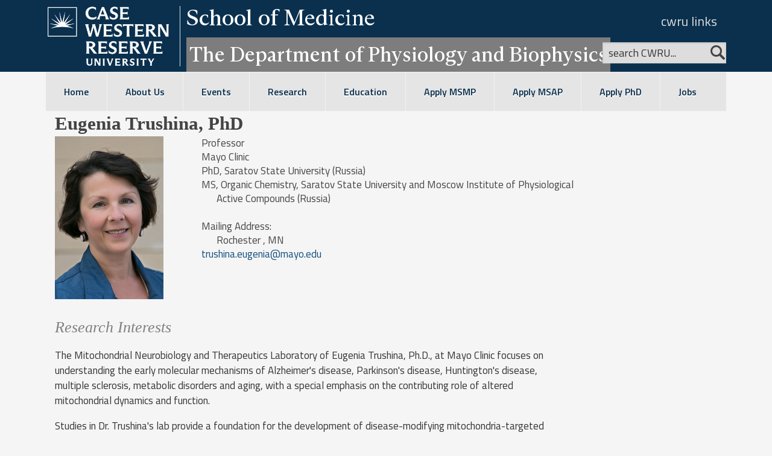

--- FILE ---
content_type: text/html; charset=utf-8
request_url: https://physiology.case.edu/people/visitor/eugenia-trushina/
body_size: 8552
content:
<!doctype html>
<!--[if lt IE 7 ]> <html lang="en" class="no-js ie6"><![endif]-->
<!--[if IE 7 ]>    <html lang="en" class="no-js ie7"><![endif]-->
<!--[if IE 8 ]>    <html lang="en" class="no-js ie8"><![endif]-->
<!--[if IE 9 ]>    <html lang="en" class="no-js ie9"><![endif]-->
<!--[if (gt IE 9)|!(IE)]><!-->
<html lang="en" class="no-js">
<!--<![endif]-->
<head>
  <meta charset="UTF-8" />
  <meta http-equiv="X-UA-Compatible" content="IE=edge" />
  <!-- navigation object : Meta Tag Viewport -->
  <meta name="viewport" content="width=device-width, initial-scale=1.0" />
  <title>
      The Department of Physiology and Biophysics - School of Medicine - Case Western Reserve University
  </title>
  <!-- navigation object : Meta Tag Description -->
  <meta name="description" content="" />
  <!-- navigation object : Meta Tag Keywords -->
  <meta name="keywords" content="Case Western Reserve University School of Medicine, CWRU, School of Medicine" />
  <link rel="shortcut icon" href="/media/case_2016_templates/cwru-favicon.ico" />
  <!-- AD 1-2 Col Right -->
  <link href='//fonts.googleapis.com/css?family=Titillium+Web:400,400italic,600,600italic,700,700italic,200,200italic' rel='stylesheet' type='text/css' />
  <!--[if lte IE 8]>
  <style>
     header {position:absolute; }
     #ie8header {background-color:#0a304e; z-index:1; position:static;}
     .feature {height:500px; position:relative; top:50px;padding-top:0px;}
     .cwru-top li {float:right;}
     .cwru-top li a{color:#ffffff;}
     .visible-jumbo {display:none;}
  </style>
  <![endif]-->
  <!-- Extensible User Object : text/ie8styles -->
  <!-- navigation object : Template Stylesheet File -->
  <!-- navigation object : Custom CSS -->
  <!-- navigation object : Custom Extensible User Object text/csscheck -->
  <script src="/static/case_2016_templates/js/modernizr.custom.42986.js"></script>
  <!-- modernizr -->
  <!--[if lt IE 9]>
  <script src="//html5shiv.googlecode.com/svn/trunk/html5.js"></script>
  <![endif]-->
  <!--[if IE]>
  <style type="text/css">pre,code {padding-bottom:16px;overflow:visible;overflow-x:auto;overflow-y:hidden}</style>
  <![endif]-->
  <!-- Extensible User Object : text/modernizrShiv -->
  <!-- navigation object : Head Content Pull text/hidden-head -->
  <link rel="stylesheet" type="text/css" media="screen" href="/static/case_2016_templates/css/flexslider.css" />
  <!-- flexslider css -->
  <!-- end Head Content Pull -->
  <!-- navigation object : Left Sidebar main page head pull text/hidden-head -->
  <!-- end Left Sidebar child head pull -->
  <!-- navigation object : Right Sidebar main page head pull text/hidden-head -->
  <link rel="stylesheet" type="text/css" media="all" href="/static/case_2016_templates/css/gCal_CSS-UMC.css" />
  <link rel="stylesheet" href="https://use.fontawesome.com/releases/v5.6.3/css/all.css" integrity="sha384-UHRtZLI+pbxtHCWp1t77Bi1L4ZtiqrqD80Kn4Z8NTSRyMA2Fd33n5dQ8lWUE00s/" crossorigin="anonymous">

  <link rel="stylesheet" type="text/css" media="all" href="/static/case_2016_templates/css/main.css" />
  <link rel="stylesheet" type="text/css" media="all" href="/static/case_2016_templates/css/dale_styles.css" />
  <link rel="stylesheet" type="text/css" media="all" href="/static/case_2016_templates/css/stacktable.css" />

<script>
  (function(i,s,o,g,r,a,m){i['GoogleAnalyticsObject']=r;i[r]=i[r]||function(){
  (i[r].q=i[r].q||[]).push(arguments)},i[r].l=1*new Date();a=s.createElement(o),
  m=s.getElementsByTagName(o)[0];a.async=1;a.src=g;m.parentNode.insertBefore(a,m)
  })(window,document,'script','//www.google-analytics.com/analytics.js','ga');

  ga('create', 'UA-50246225-1', 'case.edu');
  ga('send', 'pageview');
</script>

<!-- 2023/05/28 Kris Email -->
<!-- Google tag (gtag.js) -->
<script async src="https://www.googletagmanager.com/gtag/js?id=G-KKW189EXCW">
</script>
<script>
window.dataLayer = window.dataLayer || [];
function gtag(){dataLayer.push(arguments);}
gtag('js', new Date());
gtag('config', 'G-KKW189EXCW');
</script>

<!-- CASE UMC Google Tag Manager -->
<script>(function(w,d,s,l,i){w[l]=w[l]||[];w[l].push({'gtm.start':
new Date().getTime(),event:'gtm.js'});var f=d.getElementsByTagName(s)[0],
j=d.createElement(s),dl=l!='dataLayer'?'&l='+l:'';j.async=true;j.src=
'https://www.googletagmanager.com/gtm.js?id='+i+dl;f.parentNode.insertBefore(j,f);
})(window,document,'script','dataLayer','GTM-M6NQD8');</script>
<!-- End CASE UMC Google Tag Manager -->


<script>
  (function(w,d,t,r,u)
  {
    var f,n,i;
    w[u]=w[u]||[],f=function()
    {
      var o={ti:"149014410"};
      o.q=w[u],w[u]=new UET(o),w[u].push("pageLoad")
    },
    n=d.createElement(t),n.src=r,n.async=1,n.onload=n.onreadystatechange=function()
    {
      var s=this.readyState;
      s&&s!=="loaded"&&s!=="complete"||(f(),n.onload=n.onreadystatechange=null)
    },
    i=d.getElementsByTagName(t)[0],i.parentNode.insertBefore(n,i)
  })
  (window,document,"script","//bat.bing.com/bat.js","uetq");
</script>
</head>

<body>
  <!-- CASE UMC Google Tag Manager (noscript) -->
<noscript><iframe src="https://www.googletagmanager.com/ns.html?id=GTM-M6NQD8"
height="0" width="0" style="display:none;visibility:hidden"></iframe></noscript>
<!-- End CASE UMC Google Tag Manager (noscript) -->

  
  
<header>
<section>

<div class="cwru-links">
<ul id="global-menu">
<!-- navigation object : CWRU Links -->
  <li><a href='https://case.edu/admissions'>Apply</a></li>
  <li><a href='https://securelb.imodules.com/s/1526/index.aspx?sid=1526&gid=1&pgid=327&cid=914'>Give</a></li>
  <li><a href='https://case.edu/visit/'>Visit</a></li>
  <li><a href='https://www.case.edu/directory/'>Directory</a></li>
  <li><a href='https://case.edu/'>case.edu</a></li>
</ul>
</div><!-- .cwru-links -->

<span id="global-menu-toggle">CWRU Links</span>

<div class="dale-header">
 <div class="row">
   <div class="col-xs-12 col-sm-12 col-md-12 col-lg-12" style="padding-bottom:0px; margin-bottom:-5px;">
     <div class="logo">
     <a title="Case Western Reserve Logo Home" href="https://case.edu">
       <!--img class="logo" src='/static/images/cwru-stacked-logo-white-rev-no-tag.png' alt="Case Western Reserve Logo"/-->
       <img class="logo" src='/static/images/CWRU_FourLineLogo-TransCrop.png' alt="Case Western Reserve Logo"/>
     </a>
     </div>
     <div class="titles">
       <div class="school-title">
         <a href="https://case.edu/medicine/">School of Medicine</a>
       </div>
       <div class="dept-title">
           <a href="http://physiology.case.edu/">The Department of Physiology and Biophysics</a>
       </div>
     </div>
   </div>
 </div>
 
 <div class="search">
 <!-- CWRU Search -->
 <!--Visible Search form-->
 <form method="get" name="searchengine" action="javascript:sendSearch('CWRU')">
   <input type="text" class="searchbox" name="q" size="30" value="search CWRU..."
          onfocus="if(!jQuery('.searchbox').data('haschanged')){this.value=''};jQuery('.searchbox').data('haschanged', 'true');" />
   <input type="image" name="sa"  class="search-btn" src='/static/images/magnify.png' alt="Search Button"/>
   <input type="hidden" name="searchselection" id="searchselection" value="" />
 </form>
 </div><!-- .search --> <!-- search form from extensible user object -->
</div>

<div class="clearfix"></div>
</section>
</header>


<div class="container">
<div class="row">
  <!-- NAVIGATION ///////////////////////////////////////////////////////////// -->
  <nav class="desktop-nav col-sm-12 col-md-12 col-lg-12 contained ">
  <ul class="dropmenu">
    <!-- navigation object : Navigation Template -->
    
<li><a href="/">Home</a></li>
<li><a href="/about_us/">About Us</a>
<ul class="multilevel-linkul-0">
  <li><a href="/about_us/message_from_the_chair/">Message from the Chair</a></li>
  <li><a href="/about_us/history/">History</a></li>
  <li><a href="/people/">Our People</a>
  <ul class="multilevel-linkul-0">
  </ul></li>
  <li><a href="/about_us/department_administration/">Department Administration</a></li>
  <li><a href="/about_us/committees/">Department Committees</a>
  <ul class="multilevel-linkul-0">
  </ul></li>
  <li><a href="/about_us/facilities/">Facilities</a>
  <ul class="multilevel-linkul-0">
  </ul></li>
  <li><a href="/visit/">Visit</a>
  <ul class="multilevel-linkul-0">
  </ul></li>
</ul></li>
<li><a href="/events/">Events</a>
<ul class="multilevel-linkul-0">
  <li><a href="/events/news/">News</a></li>
  <li><a href="/events/seminars/">Seminars</a></li>
  <li><a href="/events/journal-club/">Journal Club</a></li>
  <li><a href="/events/symposia-and-endowed-lectures/">Symposia and Endowed Lectures</a>
  <ul class="multilevel-linkul-0">
  </ul></li>
  <li><a href="/events/phd-thesis-defenses/">PhD Thesis Defenses</a></li>
  <li><a href="/events/photo/gallery/">Photo Gallery</a></li>
</ul></li>
<li><a href="/research/">Research</a>
<ul class="multilevel-linkul-0">
  <li><a href="/research/labs/">Faculty Laboratories</a></li>
  <li><a href="/research/cores/">Department Cores</a></li>
  <li><a href="/research/centers/">Department Centers</a>
  <ul class="multilevel-linkul-0">
  </ul></li>
  <li><a href="/research/equipment/">Equipment</a></li>
  <li class="hrbreak"><a href=""><hr></a></li>
  <li><a href="/events/seminars/">Seminars</a></li>
  <li><a href="/education/research-opportunities/">Research Opportunities</a></li>
  <li><a href="/research/research-guidelines/">Research Guidelines</a></li>
  <li class="hrbreak"><a href=""><hr></a></li>
  <li><a href="/research/disciplines/">Disciplines</a></li>
  <li><a href="/research/organ_systems/">Organ Systems</a></li>
  <li><a href="/research/diseases/">Diseases</a></li>
  <li><a href="/research/genes/">Genes</a></li>
</ul></li>
<li><a href="/education/">Education</a>
<ul class="multilevel-linkul-0">
  <li><a href="/education/graduate-programs/phd/phd-physiology-and-biophysics/">PhD in Physiology and Biophysics</a>
  <ul class="multilevel-linkul-0">
  </ul></li>
  <li><a href="/education/graduate-programs/msmp/msmp-program-overview/">MS in Medical Physiology (Post-Baccalaureate)</a>
  <ul class="multilevel-linkul-0">
  </ul></li>
  <li><a href="/education/graduate-programs/cap-education/">Aerospace Physiology Education Programs</a>
  <ul class="multilevel-linkul-0">
  </ul></li>
  <li><a href="/education/graduate-programs/umbrella-programs/">Umbrella Programs</a>
  <ul class="multilevel-linkul-0">
  </ul></li>
  <li class="hrbreak"><a href=""><hr></a></li>
  <li><a href="/education/undergraduate-programs/">Undergraduate Programs</a>
  <ul class="multilevel-linkul-0">
  </ul></li>
  <li class="hrbreak"><a href=""><hr></a></li>
  <li><a href="/education/courses/">Courses</a></li>
  <li class="hrbreak"><a href=""><hr></a></li>
  <li><a href="/media/uploads/PhD_STUDENT_HANDBOOK_2022-2023_06272022.pdf">2022-2023 PhD / Tech Masters Handbook</a></li>
  <li><a href="/media/uploads/MSMP_STUDENT_HANDBOOK_2017-2018_20170803.pdf">2017-2018 MSMP Student Handbook</a></li>
  <li><a href="/education/post-degree-occupations/">Post Degree Occupations</a></li>
  <li><a href="/education/outreach-programs/">Outreach Programs</a></li>
  <li><a href="/education/graduate-programs/msmp/msmp-admissions/">Apply To MSMP Program</a></li>
  <li><a href="/education/graduate-programs/phd/phd-apply/">Apply To PhD Program</a></li>
</ul></li>
<li><a href="/education/graduate-programs/msmp/msmp-admissions/">Apply MSMP</a></li>
<li><a href="/education/graduate-programs/msap/msap-admissions/">Apply MSAP</a></li>
<li><a href="/education/graduate-programs/phd/phd-apply/">Apply PhD</a></li>
<li><a href="/jobs/">Jobs</a></li>
  </ul>
</nav>
<nav class="mobile-nav col-xs-12  contained">
  <a href="#" style="margin-left:0;" class="mobile-nav-toggle_smartphone">
  <span>
  <img src='/static/images/list-icon.png' alt="" />
  </span>Navigation + Search</a>
  <ul class="dropmenu">
    <!-- navigation object : Extensible User Object - text/mobilesearch --> 
    <li>
      <!-- CWRU Search IMN-->
      <div class="m-search">
        <form name="m_searchengine" action="javascript:sendSearch('m_cwru')" target="_parent">
          <input type="hidden" name="cx" value="004305171799132815236%3Aciq4c8b3yv4" />
          <input type="hidden" name="ie" value="UTF-8" />
          <input type="text" name="q" size="30" class="searchbox" value="search CWRU..." onfocus="if(!jQuery('.searchbox').data('haschanged')){this.value=''};jQuery('.searchbox').data('haschanged', 'true');" />
          <input type="image" name="sa" class="search-btn" src='/static/images/magnify.png' alt="Search Button"/>
          <!-- navigation object : Search - Mobile -->
        </form>
      </div>
      <!-- .m-search -->
    </li>
    <!-- navigation object : Navigation Template -->
    
<li><a href="/">Home</a></li>
<li><a href="/about_us/">About Us</a>
<ul class="multilevel-linkul-0">
  <li><a href="/about_us/message_from_the_chair/">Message from the Chair</a></li>
  <li><a href="/about_us/history/">History</a></li>
  <li><a href="/people/">Our People</a>
  <ul class="multilevel-linkul-0">
  </ul></li>
  <li><a href="/about_us/department_administration/">Department Administration</a></li>
  <li><a href="/about_us/committees/">Department Committees</a>
  <ul class="multilevel-linkul-0">
  </ul></li>
  <li><a href="/about_us/facilities/">Facilities</a>
  <ul class="multilevel-linkul-0">
  </ul></li>
  <li><a href="/visit/">Visit</a>
  <ul class="multilevel-linkul-0">
  </ul></li>
</ul></li>
<li><a href="/events/">Events</a>
<ul class="multilevel-linkul-0">
  <li><a href="/events/news/">News</a></li>
  <li><a href="/events/seminars/">Seminars</a></li>
  <li><a href="/events/journal-club/">Journal Club</a></li>
  <li><a href="/events/symposia-and-endowed-lectures/">Symposia and Endowed Lectures</a>
  <ul class="multilevel-linkul-0">
  </ul></li>
  <li><a href="/events/phd-thesis-defenses/">PhD Thesis Defenses</a></li>
  <li><a href="/events/photo/gallery/">Photo Gallery</a></li>
</ul></li>
<li><a href="/research/">Research</a>
<ul class="multilevel-linkul-0">
  <li><a href="/research/labs/">Faculty Laboratories</a></li>
  <li><a href="/research/cores/">Department Cores</a></li>
  <li><a href="/research/centers/">Department Centers</a>
  <ul class="multilevel-linkul-0">
  </ul></li>
  <li><a href="/research/equipment/">Equipment</a></li>
  <li class="hrbreak"><a href=""><hr></a></li>
  <li><a href="/events/seminars/">Seminars</a></li>
  <li><a href="/education/research-opportunities/">Research Opportunities</a></li>
  <li><a href="/research/research-guidelines/">Research Guidelines</a></li>
  <li class="hrbreak"><a href=""><hr></a></li>
  <li><a href="/research/disciplines/">Disciplines</a></li>
  <li><a href="/research/organ_systems/">Organ Systems</a></li>
  <li><a href="/research/diseases/">Diseases</a></li>
  <li><a href="/research/genes/">Genes</a></li>
</ul></li>
<li><a href="/education/">Education</a>
<ul class="multilevel-linkul-0">
  <li><a href="/education/graduate-programs/phd/phd-physiology-and-biophysics/">PhD in Physiology and Biophysics</a>
  <ul class="multilevel-linkul-0">
  </ul></li>
  <li><a href="/education/graduate-programs/msmp/msmp-program-overview/">MS in Medical Physiology (Post-Baccalaureate)</a>
  <ul class="multilevel-linkul-0">
  </ul></li>
  <li><a href="/education/graduate-programs/cap-education/">Aerospace Physiology Education Programs</a>
  <ul class="multilevel-linkul-0">
  </ul></li>
  <li><a href="/education/graduate-programs/umbrella-programs/">Umbrella Programs</a>
  <ul class="multilevel-linkul-0">
  </ul></li>
  <li class="hrbreak"><a href=""><hr></a></li>
  <li><a href="/education/undergraduate-programs/">Undergraduate Programs</a>
  <ul class="multilevel-linkul-0">
  </ul></li>
  <li class="hrbreak"><a href=""><hr></a></li>
  <li><a href="/education/courses/">Courses</a></li>
  <li class="hrbreak"><a href=""><hr></a></li>
  <li><a href="/media/uploads/PhD_STUDENT_HANDBOOK_2022-2023_06272022.pdf">2022-2023 PhD / Tech Masters Handbook</a></li>
  <li><a href="/media/uploads/MSMP_STUDENT_HANDBOOK_2017-2018_20170803.pdf">2017-2018 MSMP Student Handbook</a></li>
  <li><a href="/education/post-degree-occupations/">Post Degree Occupations</a></li>
  <li><a href="/education/outreach-programs/">Outreach Programs</a></li>
  <li><a href="/education/graduate-programs/msmp/msmp-admissions/">Apply To MSMP Program</a></li>
  <li><a href="/education/graduate-programs/phd/phd-apply/">Apply To PhD Program</a></li>
</ul></li>
<li><a href="/education/graduate-programs/msmp/msmp-admissions/">Apply MSMP</a></li>
<li><a href="/education/graduate-programs/msap/msap-admissions/">Apply MSAP</a></li>
<li><a href="/education/graduate-programs/phd/phd-apply/">Apply PhD</a></li>
<li><a href="/jobs/">Jobs</a></li>
  </ul>
</nav>

  <!-- END NAVIGATION ///////////////////////////////////////////////////////////// -->

  <!-- Start of main content area (between Nav and Footer -->
  <div class="content-sub col-xs-12 col-sm-12 col-md-12 col-lg-12">
  <div class="row">
      <!-- navigation object : Feature Above 2 Column -->
<div class="displayNone">
  <!-- navigation object : Page name hidden -->
  <div class="col-xs-12 col-sm-12 col-md-12 col-lg-12">
      <section class="page-name">
        <span style="color:red;z-index:10000;">
            <!-- navigation object : Page Name template -->{{dept_full_name}}
        </span>
      </section>
  </div>
</div>

  </div><!--/row-->
  <div class="row">
      <div class="col-xs-12 col-sm-12 col-md-12 col-lg-12 fullScreen650">
        <div class="displayNone">
 <!-- navigation object : Breadcrumbs hidden template -->
 <div class="breadcrumb col-xs-12 col-sm-12 col-md-12 col-lg-12">
   <!-- navigation object : Home Link template -->
   <a href="http://physiology.case.edu/"><img src="/media/case_2016_templates/home-icon.png" alt="Go to Home" /></a>
   <!-- navigation object : Breadcrumbs Template -->>
   <a href="http://physiology.case.edu/">{{dept_full_name}}</a>
 </div>
 <!-- .breadcrumb -->
</div>


        
<section class="mid-col-right main-col">
    <div class="row">
      <div class="col-xs-12 col-sm-12 col-md-10 col-lg-10">
      

  

  

    <div class="row">
    <div class="col-xs-12 col-sm-12 col-md-12 col-lg-12">
      <div class="person_name_lg">Eugenia Trushina, PhD
      
      </div>
    </div>
    </div>

    <div class="row">
    <div class="col-xs-12 col-sm-4 col-md-3 col-lg-3">
        
            <img src="/media/photologue/photos/cache/hs_vis_2020_eugenia_trushina_web_person_large.png" width=180 height=270 >
        
    </div>
    <div class="col-xs-12 col-sm-8 col-md-8 col-lg-9">
        <div class="person_profile">
        
          
            Professor
          
        
        <br/>
        
          
          Mayo Clinic<br/>
        
        
        
        
        
        
        <div class="hanging_indent">
        PhD, 
         
        Saratov State University (Russia)
        <br/>
        </div>
        
        <div class="hanging_indent">
        MS, 
        Organic Chemistry, 
        Saratov State University and Moscow Institute of Physiological Active Compounds (Russia)
        <br/>
        </div>
        
     
        
        
        <br/>
        
        <div class="hanging_indent">
        Mailing Address:</br>
        
        
        Rochester
        , MN
        
    </div>
        
        <!-- { % if item.campus_fax % }Fax: { { item.campus_fax } }<br/>{ % endif % }-->
        
        
        <a href="mailto:trushina.eugenia@mayo.edu">trushina.eugenia@mayo.edu</a><br/>
        
        
        
        
        </div><!-- person_profile -->
      </div>
    </div>
    <div style="clear: both;"></div>
    <br/>
<!-- end person top -->
    <div class="row">
    <div class="col-xs-12 col-sm-12 col-md-11 col-lg-11">
      
      <div style="clear:both;"></div>
      
      
      
      
      
        <div class="person_section_heading">Research Interests</div>
        <p><span class="person_section_title">
            <em></em>
           </span>
           <p>The Mitochondrial Neurobiology and Therapeutics Laboratory of Eugenia Trushina, Ph.D., at Mayo Clinic focuses on understanding the early molecular mechanisms of Alzheimer&#39;s disease, Parkinson&#39;s disease, Huntington&#39;s disease, multiple sclerosis, metabolic disorders and aging, with a special emphasis on the contributing role of altered mitochondrial dynamics and function.</p>

<p>Studies in Dr. Trushina&#39;s lab provide a foundation for the development of disease-modifying mitochondria-targeted interventions. For example, based on basic science research, the team identified the inhibition of axonal trafficking of mitochondria as the underlying molecular dysfunction in Alzheimer&#39;s disease. This work justified the restoration of axonal trafficking as a therapeutic strategy that targets early mechanisms of disease.</p>

<p>In subsequent studies, Dr. Trushina&#39;s research team identified small molecules that restore mitochondrial dynamics and axonal trafficking, which in mouse models of Alzheimer&#39;s disease led to protection of cognitive function and significant delays in the onset of Alzheimer&#39;s symptoms.</p>

<p>The lab&#39;s model systems comprise primary neuronal cultures, primary and immortalized human cell lines, multiple animal models &mdash; mice, rats and Drosophila &mdash; and human biofluids and tissue.</p>

<p><u>Source</u>:&nbsp; https://www.mayo.edu/research/labs/mitochondrial-neurobiology-therapeutics/about/about-lab</p>

        </p>
      
    </div>
    </div>

  <div style="clear: both;"></div>
  

  
  
  

  

  

  

  

  

  

  
    
      <div class="person_section_heading">Related Links</div>
      <ul class="listing">
      
      <li><a href= https://www.mayo.edu/research/labs/mitochondrial-neurobiology-therapeutics target="_blank">Trushina lab
</a></li>
      
  
    
      <li><a href= https://www.ncbi.nlm.nih.gov/pubmed?term=Trushina%2C%20eugenia target="_blank">Trushina PubMed profile
</a></li>
      
  
    
      <li><a href= https://www.youtube.com/watch?v=vgGvZT3gfdY target="_blank">Trushina YouTube video:  “Mitochondria as a Therapeutic Target for Alzheimer”
</a></li>
      
  
    
      <li><a href= https://scholar.google.com/citations?user=_c8aszsAAAAJ&amp;hl=en target="_blank">Trushina Google Scholar citations
</a></li>
      
      </ul>
      
  

  


      </div>
      <div class="col-xs-12 col-sm-12 col-md-2 col-lg-2">
      

  <div class="person_rightcol">
    
  </div><!-- person_rightcol -->


      </div>
    </div>

</section>


      </div><!-- end main center content area-->
  </div> <!--.row-->
  </div> <!--.content-sub-->
</div> <!--.row-->
<div class="clearfix"></div>
</div> <!-- .container -->

<footer class='footer'>
	<!-- navigation object : Footer Links Type -->
	<div class="row">
		<section class="col-xs-12 col-sm-12 col-md-12 col-lg-12">
            <div class="row">
              <div class="col-xs-12 col-sm-12 col-md-4 col-lg-4">
                <!--img src="https://dudbm6bcnmy8e.cloudfront.net/cwru-drupal-assets/images/cwru-logo-formal.svg"
                     onerror="javascript:this.src='https://dudbm6bcnmy8e.cloudfront.net/cwru/img/logo-footer-default.png'"
                     alt="Case Western Reserve University Logo with Tagline" class="footer__logo"  style="max-width:254px;" title="Case Western Reserve University"-->
                <img src='/static/images/CWRU_TwoLineLogoBrand_TransCrop.png'
                     alt="Case Western Reserve University Logo" class="footer__logo"  style="max-width:254px;" title="Case Western Reserve University">
                <div style="text-align:left;">
                    <address>10900 Euclid Ave. Cleveland, Ohio 44106</address>
                    <p>216.368.2000</p>
                    <p><a href="https://case.edu/utech/departments/information-security/policies/legal-privacy-notice">Legal Notice</a> | <a href="https://case.edu/privacy-statement/index.html">Privacy Policy</a></p>

                </div>
              </div>

              <div class="col-xs-12 col-sm-12 col-md-4 col-lg-4">
                <h3 class="footer__header">PHYSIOLOGY & BIOPHYSICS</h3>
                <strong>Campus Location:</strong>
                <p>
                  Robbins Building, E527<br>
                  2210 Circle Dr.<br>
                  Cleveland, Ohio 44106</p>
                <strong>Mailing Address:</strong>
                <p>
                  10900 Euclid Ave.<br>
                  Cleveland, OH 44106-4970</p>
                <p>
                <!-- <strong>Admissions Phone:</strong> <a href="tel:216.368.0385">216.368.0385</a></br> -->
                   <strong>Department Phone:</strong> <a href="tel:216.368.3400">216.368.3400</a></p>
                <p><strong>Email:</strong> <a href="mailto:dpb-info@case.edu">Department of Physiology and Biophysics</a></p>
                <p><a href="mailto:dpb-info@case.edu">Site Feedback</a></p>
              </div>

              <div class="col-xs-12 col-sm-12 col-md-4 col-lg-4">
                <h3 class="footer__header">SOCIAL MEDIA</h3>
                <div class="footer__social-icons">
                    <a href="https://www.facebook.com/CWRUSOM" target="_blank" title="CWRU Facebook" class="footer__social-icon fab fa-facebook-f">
                      <span class="sr-only">Facebook</span></a>
                    <a href="https://twitter.com/cwrusom" target="_blank" title="CWRU Twitter" class="footer__social-icon fab fa-twitter">
                      <span class="sr-only">Twitter</span></a>
                    <a href="https://www.instagram.com/cwru_med/" target="_blank" title="CWRU Instagram" class="footer__social-icon fab fa-instagram">
                      <span class="sr-only">Instagram</span></a>
                    <a href="https://www.linkedin.com/school/case-western-reserve-university-school-of-medicine/"
                       target="_blank" title="CWRU Linkedin" class="footer__social-icon fab fa-linkedin-in">
                      <span class="sr-only">Linkedin</span></a>
                </div>
              </div>

              <div class="col-xs-12 col-sm-12 col-md-4 col-lg-4">
                    <h3 class="footer__header" style="margin-top:10px;" tabindex="0">CWRU LINKS</h3>
                    <ul role="menu" class="footer-links">
                      <li role="menuitem">
                        <a href="https://case.edu/admissions/">Apply to CWRU</a>
                      </li>
                      <li role="menuitem">
                        <a href="https://securelb.imodules.com/s/1526/index.aspx?sid=1526&amp;gid=1&amp;pgid=327&amp;cid=914">Give Now</a>
                      </li>
                      <li role="menuitem">
                        <a href="https://case.edu/visit/">Visit Campus</a>
                      </li>
                      <li role="menuitem">
                        <a href="https://webapps.case.edu/directory/">University Directory</a>
                      </li>
                    </ul>
              </div>
          </div>

		</section>
	</div>
</footer>


    




    <!--[if lte IE 8]>
  <div class="lightyellowbox"><img alt="Notice to Internet Explorer Users" src="/media/ie-logo.gif">
     The version of Internet Explorer you're using is no longer updated by Microsoft.  If you're stuck on an old version of Windows and you're unable to upgrade Internet Explorer any further, we recommend using a <a href="https://browsehappy.com" target=_blank >different browser</a>.  If your browser is up to date and you are still seeing this message it is possible you are viewing this site in <a href="https://windows.microsoft.com/en-us/internet-explorer/use-compatibility-view#ie=ie-10">compatibility view.</a>
  </div>
  <![endif]-->
  <!-- Extensible User Object : text/ie8notice -->
  <!--[if lt IE 9]>
  <script src="//ajax.googleapis.com/ajax/libs/jquery/1.9.0/jquery.min.js"></script>
  <![endif]-->
  <!--[if (gte IE 9) | (!IE)]><!-->
  <script src="https://ajax.googleapis.com/ajax/libs/jquery/2.0.3/jquery.min.js"></script>
  <!--<![endif]-->
  <!-- Extensible User Object : text/jqueryReference -->
  <!-- navigation object : Extensible User Object - text/scriptcheck -->
  <script >
    //used for textbox: "search 'sitename'..."
    var sitename = "";
    $(document).ready(function() {
        if ($('.searchradios').length > 0) {
            $('.searchbox').val('search ...');
        }
    });
    //device === 'CWRU' or 'm_cwru'
    function sendSearch(device) {
        var searchstring = device === 'CWRU' ? window.document.searchengine.q.value : window.document.m_searchengine.q.value;
        if (sitename == "") {
             sitename = "School of Medicine";
        }
        if ($("#searchselection").val() == sitename) {
            var search = ''; <!-- navigation object : Search Results Link -->
            search = search.substring(search.indexOf('"') + 1, search.lastIndexOf('"'));
            window.location = search + '?q=' + searchstring;
        } else {
            window.open('//case.edu/search-results/?q=' + searchstring +'&cx=004305171799132815236%3Aciq4c8b3yv4&ie=UTF-8', '_blank');
        }
    };
    //name is 'CWRU' or variable sitename
    function selectForm(name) {
        var searchBoxValue = $(".searchbox").val();
        if (searchBoxValue == "search CWRU..." || searchBoxValue == "search " + sitename + "...") {
            $(".searchbox").val("search " + name + "...");
            //$(".searchbox").data("haschanged", "");
        } else if (searchBoxValue === "") {
            $(".searchbox").val("");
        }
     
        $("#searchselection").val(name);
     
        if (name == 'CWRU') {
            document.getElementById('mobileRadioCWRU').checked = true;
            $('.desktopRadioCWRU')[0].checked = true;
        } else {
            document.getElementById('mobileRadioSite').checked = true;
            $('.desktopRadioSite')[0].checked = true;
        }
    }
     
    $(document).on('change', '.searchbox', function(event) {
        $('.searchbox').val(event.target.value);
    });
  </script>
  <!-- search script from extensible user object text/searchscript -->
  <script src="/static/case_2016_templates/js/headscripts.js"></script>
  <script src="/static/case_2016_templates/js/stacktable.js/stacktable.js"></script>
  <!-- Head Script js -->
  <script src="/static/case_2016_templates/js/bodyscripts.js"></script>
  <!-- Body Scripts -->
  <!--[if lt IE 9]>
  <script src="//css3-mediaqueries-js.googlecode.com/svn/trunk/css3-mediaqueries.js"></script>
  <![endif]-->
  <!-- navigation object : Body Append text/hidden-body current section -->
  <script src="/static/case_2016_templates/js/jquery.flexslider.js"></script>
  <!-- flexslider js -->
  <script>
     $(window).load(function() {
         $('#flex-114442').flexslider({
             smoothHeight: true,
             controlNav: false,
             directionNav: false,
             animation: 'fade',
             direction: "horizontal",
             slideshowSpeed: ('0' == '' || 0 < 100) ? 7000 : 0,
             animationSpeed: ('0' == '' || 0 < 100) ? 600 : 0
         });
     });
  </script>


         <!-- TODO WARN Multiple is not working - want different timings ???-->
  <script>
     $(window).load(function() {
         $('#flex-114443').flexslider({
             smoothHeight: true,
             controlNav: false,
             directionNav: false,
             animation: 'fade',
             direction: "horizontal",
             slideshowSpeed: ('0' == '' || 0 < 100) ? 3000 : 0,
             animationSpeed: ('0' == '' || 0 < 100) ? 600 : 0
         });
     });
  </script>
  <script>
  var acc = document.getElementsByClassName("accordion");
  var i;
  for (i = 0; i < acc.length; i++) {
      acc[i].innerHTML = acc[i].innerHTML + "<i class=\"accordian-chevron fa fa-chevron-down\"></i>";
      acc[i].addEventListener("click", function() {
          /* Toggle between adding and removing the "active" class,
          to highlight the button that controls the panel */
          this.classList.toggle("active");
          if (this.classList.contains("active")) {
              this.firstElementChild.classList.replace("fa-chevron-down", "fa-chevron-up");
          } else {
              this.firstElementChild.classList.replace("fa-chevron-up", "fa-chevron-down");
          }
          /* Toggle between hiding and showing the active panel */
          var panel = this.nextElementSibling;
          /*var panel = this.getElementsByClassName("panel");*/
          if (panel.style.display === "block") {
          /*if (panel.style.visibility === "visible") {*/
              panel.style.display = "none";
              /*panel.style.visibility = "hidden";
              panel.style.opacity = 0;*/
          } else {
              panel.style.display = "block";
              /*panel.style.visibility = "visible";
              panel.style.opacity = 1;*/
          }
      });
  } 
  </script>
  <!-- navigation object : Left Sidebar main page body pull text/hidden-body subsection -->
  <!-- end Left Sidebar main page body pull -->
  <!-- navigation object : Right Sidebar main page body pull text/hidden-body right sidebar -->
  <script src="/static/case_2016_templates/js/jquery.gcal_flow_UMC.js"></script>
  <script src="/static/case_2016_templates/js/globalize.min.js"></script>
  <!-- end Right Sidebar main page body pull -->
  <!-- navigation object : Feature body content to main pull text/hidden-body subsection -->
  <!-- current section text/javascript-endbody -->
</body>
</html>


--- FILE ---
content_type: text/css
request_url: https://physiology.case.edu/static/case_2016_templates/css/dale_styles.css
body_size: 11115
content:
@charset "UTF-8";

/********************* DALES GOOD  ********************/
/********************* END DALES GOOD  ********************/
/* from CWRU WEBSITE TEMPLATE A */

/********************* Main Elements  ********************/
/*

body, html {
    height: 100%;
    font-size:100%;
	font-family: Helvetica, Arial, sans-serif;
	color: #252525;
	line-height: 1.3;
p {
	color:#333;
	font-family: Helvetica, Arial, sans-serif;
	font-weight: normal;
	font-size: .8em;
	line-height: 1.5;
}
p img {
	border: 1px solid #E8E8E8;
}
h1 {
	margin: 0;
	font-weight:normal;
    font-size: 3em;
}
h2 {
	margin: 0;
	font-weight:normal;
    font-size: 2.5em;
}
h3 {
	margin: 0;
	font-weight:normal;
    font-size: 2em;
}
h4 {
	margin: 0;
	font-weight:normal;
    font-size: 1.5em;
}
h5 {
	margin: 0;
	font-weight:normal;
    font-size: 1em;
}

*/
/*sub, sup { line-height: 0; }*/
sub {
    vertical-align:sub;
    font-size:smaller;
    color:inherit;
}
sup {
    vertical-align:super;
    font-size:smaller;
    color:inherit;
}
body, html {
	/*font-family: Helvetica, Arial, sans-serif;
	font-size: 10pt; NEW TEMPLATES CONTROL THIS NOW*/
    margin: 0;
    height: 100%;
}
p {
	color:#333;
	/*font-family: Helvetica, Arial, sans-serif;*/
	font-weight: normal;
	/*font-size: .8em;*/
	/*font-size: 1em;*/
	line-height: 1.5;
    margin-top: 5px;
}
p id {
    scroll-margin-top: 400px;
}
p img {
	border: 1px solid #E8E8E8;
}
.photologue h1 {
    color:#0E4C7D;
}
h1,h2,h3,h4,h5 {
	/*font-family: Helvetica, Arial, sans-serif;*/
	color: #252525;
	line-height: 1.3;
	margin: 0;
	font-weight:normal;
}
img {border:none;
	color:#333;
	/*font-family: Helvetica, Arial, sans-serif;*/
	font-weight: normal;
	font-size: .8em;
	line-height: 1.5;
}

#course_list_title{
	padding-top:0;
	padding-left:20px;
}
/********************* Layout Elements  ********************/
#contentWrapper {
	margin: 0;
	width: 100%;
	position: relative;
	overflow:hidden;
	clear: both;
}
#contentContainer {
	width: 1000px;
	margin: auto;
	position: relative;
}
.contentLineBreak {
    border-bottom: solid 1px #DEDEDE;
    border-top: none;
    border-left: none;
    border-right: none;
    width: 75%;
    text-align:center;
    margin-top:25px;
    margin-bottom:25px;
}
.small_contentLineBreak {
    border-bottom: solid 1px #DEDEDE;
    border-top: none;
    border-left: none;
    border-right: none;
    width: 75%;
    text-align:center;
    margin-top:5px;
    margin-bottom:5px;
}
#carouselWrapper {
	margin: 20px 0 0 0;
	width: 100%;
	position: relative;
	overflow:hidden;
	clear: both;
}
#carouselContainer {
	width: 1000px;
	margin: auto;
	position: relative;
}

.schedule_table{
    border:1px;
    border-collapse:collapse;
}
.schedule_table tr {
    padding-top:10px;
}
.schedule_table tr th{
    text-align:left;
    padding: 1px;
    padding-top: 10px;
    padding-bottom:10px;
}

.schedule_table tr td:nth-child(1){
    width:125px;
    padding: 1px;
    padding-right:20px;
    padding-bottom:10px;
    text-align:right;
    vertical-align:top;
}
.schedule_table tr td:nth-child(2){
    padding: 1px;
    padding-bottom:10px;
    text-align:left;
}

.openhouse_table{
    border:1px solid black;
    border-collapse:collapse;
}
.openhouse_table tr th{
    text-align:center;
    padding: 10px;
}

.openhouse_table tr td{
    vertical-align:top;
    text-align:center;
    padding: 5px;
}
.openhouse_table tr td:nth-child(1){
    text-align:right;
    white-space: nowrap;
}
.openhouse_table tr td:nth-child(2){
    text-align:left;
    padding-left: 10px;
}


.blue_head_table {
    width:100%;
    border-collapse:collapse;
    border: 1px solid white;
}
.blue_head_table th {
    background-color: rgb(10, 48, 78);
    border-color: white;
    color: white;
}
.blue_head_table td {
    text-align: center;
    border-color: rgb(255, 255, 255);
}
.blue_head_table tr:nth-child(odd) {
    background-color: #f0f0f0;
}
.blue_head_table tr:nth-child(even) {
    background-color: #e5e5e5;
}

.course_table{
    border:1px;
    border-collapse:collapse;
}
.course_table td, .course_table_c th{
    padding: 1px;
}
.course_table_c{
    text-align:center;
    padding: 1px;
}
.course_table_r{
    text-align:right;
    padding: 1px;
}
/********************* Feature  ********************/


#banner {
	width: 100%;
	position: relative;
	overflow: hidden;
	/*background-color: #626262;*/
	background-color: #585859;
	margin: 0;
}
#banner_grad {
	width: 100%;
	position: relative;
	overflow: hidden;
	margin: 0;
    background: #80bbff;
	background: -moz-linear-gradient(top, #80bbff 0%, #559ef1 100%); 
    background: -webkit-gradient(linear,left bottom,left top,color-stop(0, #559ef1),color-stop(1, #80bbff));	
	background: -webkit-linear-gradient(#80bbff, #559ef1);	
	background: -o-linear-gradient(#80bbff, #559ef1);
	background: -ms-linear-gradient(#80bbff, #559ef1);
	background: linear-gradient(#80bbff, #559ef1);

}
#bannerHolder {
	position:relative;
	width:1000px;
	margin: auto;
	height: 200px;
	/* After Buttons for Anja Style height: 250px;*/
}
.bannerImg {
	float: right;
	height: 180px;
	width: 400px;
	margin-top: 8px;
	margin-right: 5px;
	margin-bottom: 7px;
}
.bannerImg img {
	border: 1px solid #989898;
}
.bannerContent {
	float: left;
	height: 120px;
	width: 500px;
	margin-top: 25px;
}
.bannerContent p {
	color: #CCC;
}
.bannerContent h1 {
	color: #FFF;
}

/********************* Left-hand Navigation  ********************/
#nav {
	width:210px;
	height:500px;
	position: relative;
	margin: 4px 0 0 0;
	z-index:1;
}
#leftnavWrapper {
	margin:auto;
	position: relative;
	width: 210px;
	height: 500px;
	z-index:1;/*DALE*/
}
#leftnav, #leftnav ul {
	list-style:none;
	float:left;
	margin:0;
	padding:0;
	width:210px;
	z-index:1;/*DALE*/
}
#leftnav li {
	padding:0;
	margin:0;
	z-index:1;/*DALE*/
}
#leftnav ul li {
	position:absolute;
	margin-top:-1.75em;
	left:210px;
	z-index:1;/*DALE*/
}
#leftnav li ul {
	position:absolute;
	margin-top:-1.75em;
	display:none;
	left:210px;
	z-index:1;/*DALE*/
}
#leftnav ul li ul {
	margin-top:-2em;
	margin-left:10em;
	z-index:1;/*DALE*/
}
#leftnav li:hover ul, #leftnav li.over ul {
	display:block;
	z-index:1;/*DALE*/
}
#leftnav li:hover ul ul, #leftnav li.over ul, #leftnav li:hover ul ul ul  {
	display:none;
	z-index:1;/*DALE*/
}
#leftnav ul li:hover ul, #leftnav ul li.over ul, #leftnav  ul ul li:hover ul {
	display:block;
	z-index:1;/*DALE*/
}
#leftnav li a {
	display: block;
	/*font-size: .8em;*/
	font-size: 1em;
	/*font-family: Arial, Helvetica, sans-serif;*/
	font-weight:normal;
	padding: .45em .5em .45em .5em;
	border-bottom: solid 1px #f2f2f2;
	z-index:1;/*DALE*/
}
#leftnav li a:hover {
	background:#0a304e;
	color:#F4F4F4;
	text-decoration: none;
	z-index:1;/*DALE*/
}
#leftnav ul a {
	color: #fff;
	padding: .45em .5em .45em .5em;
	border-bottom: solid 1px #0A385C;
	background:#0a304e;
	z-index:1;/*DALE*/
}
#leftnav ul li a:hover {
	background:#315f80;
	z-index:1;/*DALE*/
}

table.eqcost {
    margin-left:15px;
    border-collapse:collapse;
    border-spacing:0;
    border-style: none none none none
}
table.eqcost tr td{
    padding-left:5px;
    padding-right:5px;
    border-color:#e8e8e8;
}
table.eqcost tr td.blank{
    border-style: none hidden none hidden;
}
table.eqcost tr th{
    text-align:left;
    padding-left:5px;
    padding-right:5px;
    border-color:#e8e8e8;
}
table.eqcost tr th.col1{
    padding-left:15px;
}
td.eqcost_money {
    text-align:right;
    padding-left:5px;
    padding-right:5px;
}
td.eq_app {
    text-align:center;
    vertical-align:middle;
    padding:10px;
    border-style: hidden hidden none hidden;
}
td.eq_app h2.equipment{
    margin-bottom:0px;
}
h2.equipment {
    margin-bottom: -10px;
}
h2.sublist_title {
    margin-bottom: 15px;
}
h3.equipment {
    margin-top: 2px;
}
ul.equipment {
	list-style: none;
    padding-left: 20px;
}
.section {
	font-weight: normal;
	color: #0a304e;
}
.arrowL {
right:10px;
position:absolute;	
color:#CCC;
}
/******************** Navigation current section selector  ********************/
#home .home, #sec1 .sec1, #sec2 .sec2, #sec3 .sec3, #sec4 .sec4, #sec5 .sec5, #sec6 .sec6  {
	color: #626262;
}

/********************* Main Home Column  ********************/
#mainCol


/********************* Middle Column  ********************/
/* DONT THINK THIS IS USED - DALE */
#midCol {
	width: 460px;
	margin-top: 20px;
	position: relative;
	float:left;
	border: 2px solid #DEDEDE;
	min-height: 500px;
}
/*#midCol {               
	width: 460px;
	margin-top: 20px;
	position: relative;
	float:left;
	border: 2px solid #DEDEDE;
	min-height: 700px;         /* DALE  DALE DIFF
}*/
#midCol img {
	border: 1px solid #E8E8E8;
	margin-top:7px;
	margin-right: 0px;
}
#midCol a:link, #midCol a:visited  {
	color: #0E4C7D;
	text-decoration: none;
}
#midCol a:hover {
	text-decoration: underline;
}
#midCol a:active {
	text-decoration: none;
	color: #0E4C7D;
}
#midCol .story p img {
	margin: 0px 20px 10px 0;
	border:solid 1px #ccc;
}

/********************* Subpage Middle Column  ********************/
#midColSub {
	width: 730px;   /* from 460 */
	margin-top: 5px;
	margin-bottom: 5px;
	position: relative;
	float:left;
	/*border-right: 1px solid #DEDEDE;*/
	min-height: 400px;
	/*font-family: Helvetica, Arial, sans-serif;*/
	font-weight: normal;
	/*font-size: .8em;*/
	/*font-size: 1em;*/
}
/*#midColSub {
	width: 700px; /* DALE  DALE DIFF
	margin-top: 5px;
	position: relative;
	float:left;
	              /* DALE  DALE DIFF border
	min-height: 700px;
}*/
#midCol p img, #midColSub p img, #singleCol p img  {
	margin: 0px 20px 10px 0;
}
#singleCol {
	margin-top: 20px;
	position: relative;
	float:left;
	min-height: 400px;
}
#midColSub ul, #singleCol ul, #midColSub2 ul {
	/*font-family: Helvetica, Arial, sans-serif;*/
	/*font-size: .8em;*/
	line-height: 1.4;
}
#midColSub li, #singleCol li, #midColSub2 li {
	margin:0;
	padding:0;
}
#midColSub ul li a, #singleCol ul li a, #midColSub2 ul li a {
	color: #0E4C7D;
}
#midColSub ul li a:hover, #singleCol ul li a:hover, #midColSub2 ul li a:hover {
	color: #0E4C7D;
	text-decoration:underline;
}
#midColSub2 {
	width: 730px;
	margin-top: 5px;
	position: relative;
	float:left;
	min-height:400px;
}
#midColSub div p img {
	margin-right: 20px;
	margin-bottom: 10px;
}
.person_rightcol{
    float:right;
    width: 200px;
    padding-left: 10px;
    margin-right: -40px;
}
@media screen and (max-width: 991px) {
.person_rightcol{
    float:none;
    width:100%;
}}
.lab_rightcol{
    float:right;
    width: 220px;
    padding-left: 10px;
    word-wrap: break-word;
    white-space: nowrap;
}
.person_midcol{
    float:left;
    width: 460px;
}
.person_fullpage{
    width: 460px;
}
.person_photo_lg{
    display: inline;
    float:left;
    /*height: 300;  DONT WORK ??? */
    /*width: 200; DONT WORK ??? */
}
.person_name_lg{
    font-family: Georgia;
    font-size: 1.8em;   /*16px;*/     
    font-weight:bold;
    /*font-style:italic;*/
}
.person_profile{
    position: relative;
    left: 13px;
}
.person_section_heading{
    color: #808080;
    font-family: Georgia;
    font-size: 1.5em;   /*16px;*/     
    font-weight:400;
    font-style:italic;
}
.person_section_title{
    color: #808080;
    font-family: Georgia;
    font-weight:400;
    font-style:italic;
}
.person_fig_legend p {
	/*font-family: Arial;*/
	font-size: .8em;
/*	line-height:5px;	*/
	color: #000000;
	padding:5px 5px 0 5px;
}


/********************* Frame  ********************/
.blankH {
	position: absolute;
    right: -2px;
    top:-2px;
    /*right: -7px;
    top:-13px;
    */

}

/********************* Right Column  ********************/
#rightCol {
	width: 280px;
	margin-top: 20px;
	margin-right: 5px;
	overflow: hidden;
	position: relative;
	float: right;
}
#rightCol div h4 {
	font-weight: normal;
	text-transform: uppercase;
	padding-bottom: 1px;
	border-bottom: solid 2px #DEDEDE;
}
#rightCol h3 {
	margin-top: 10px;
}
#rightCol div h3  {
	text-transform: uppercase;
	font-weight:normal;
	padding-bottom:2px;
	border-bottom: solid 2px #e5e5e5;
}

.courseList {
	margin-top: 10px;
	margin-bottom: 30px;
}
.courseList p {
    margin-bottom: 5px;
    line-height: 1.0;
}
.courseList ul {
    margin-left:10px;
    font-size: .8em;
    /*line-height: 1.4;*/
}
.courseList ul li {
	text-align: left;
	display: block;
	/*padding-top: 0.4em;*/
	/*padding-bottom: 0.4em;*/
	list-style-type: none;	
}
.courseList ul li a {
	color: #0E4C7D;
}
.courseList ul li a:hover {
	color: #0E4C7D;
}
.sideContent {
	margin-top: 10px;
	margin-bottom: 30px;
	position: relative;
}
.sideContent ul {
	margin: 0;
	padding: 0;
	/*font-family: Helvetica, Arial, sans-serif;*/
	font-size: .8em;
	line-height: 1.4;
}
.sideContent ul li {
	text-align: left;
	display: block;
	padding-top: 0.4em;
	padding-bottom: 0.4em;
	border-bottom: 1px solid #d9d9d9;
	list-style-type: none;	
}
.sideContent ul li a {
	color: #0E4C7D;
}
.sideContent ul li a:hover {
	color: #0E4C7D;
}



.sidenav:before{
    content:'';
    position:absolute;
    top:-15px;
    left:0px;
    width:100%;
    height:20px;
    background:#0a304e;
}
#sidenav{ 
	padding:0;
	margin-top: 10px;
	margin-right: 15px;
	position: relative;
    border: 2px solid #0e4c7d;/*#0a304e;*/
    border-top: 20px solid #0e4c7d;/* #0a304e;*/
	/*background-color: #E7E7E7;*/
	background:#e7e7e7;/*#0a304e;*/
}
#sidenav ul{ 
    list-style:none;
	padding:5px 10px 5px 10px;
    margin:0px;
	z-index:9;/* NOT IE6 */
    list-style:none;
}
#sidenav ul li {
    padding:2px;
}
#sidenav a { /* MAIN NOHOVER */
	display: block;
	text-decoration: none;
	/* font-size: 0.7em; /* IE6 */
	font-size: 9pt;
	font-family: Arial, Helvetica, sans-serif;
	color: #004674;
	/*padding: .65em .9em .6em .9em; /* NOT IE6 */
    font-weight: bold;
	text-align: center; /* IE6 */
	z-index:9; /*DALE*/
}
#sidenav a:hover { /* MAIN HOVER */
	background:#0a304e;
	color:#F4F4F4;
	text-decoration: none; /* NOT IE6 */
	z-index:9; /*DALE*/
}
#sidenav ul li a { /* SUBMENU NOHOVER */
	color: #fff;
	/*padding: 7px 8px 6px 22px;*/
	/*padding: 10px 8px 0px 22px;*/
	/*padding: 0px 8px 0px 22px;*/
	/*padding: 6px 10px 5px 10px;*/
	font-size: 10pt;
	font-weight: bold;
	/*width: 180px;*/
	/*width: 169px;*/
	color:#0e4c7d;
	text-align:left;
	z-index:9; /*DALE*/
}
#sidenav ul li hr { /* SUBMENU NOHOVER */
    height:1px;
	padding: 0px 10px 0px 10px;
	/*width: 169px;*/
	background:#e7e7e7;/*#0a304e;*/
	color:#0e4c7d;
	color:#9edcfd;
	text-align:left;
	z-index:9; /*DALE*/
}
#sidenav ul li a:hover { /* SUBMENU HOVER */
	background:#315f80;
	z-index:9; /*DALE*/
}


.blankVBorders {
	border-top-style: none;
    border-bottom-style:none;
    border-left-style:none;
    border-right-style:solid;
    border-right-width:2px;
	border-right-color: #CCCCCC;
    float:left;
    margin-left: -10px;           /* this if for the alignment at the corner */
}
.blankHBorders {
    border-top-style:none;
    border-left-style:none;
    border-right-style:none;
	border-bottom-style: solid;
	border-bottom-width: 2px;
	border-bottom-color: #CCCCCC;
    margin-left: -9px;           /* this if for the alignment at the corner */
}
.allBorders {
	border-width: 2px;
	border-style: solid;
	border-color: #CCCCCC;
    margin-bottom: 10px;
    padding-bottom: 10px;
}
.bBorder {
	border-bottom-width: 1px;
	padding-bottom: 15px;
	border-bottom-style: solid;
/*	border-bottom-color: #e0e0e0; */
	border-bottom-color: #ff0000;
}
.introH {
	margin: 10px;
}
.story {
	margin: 20px;
    /*min-height: 800px;*/
}
                    /* DALE  DALE DIFF */
/*.story {
	margin: 10px;
	min-height:180px;
    /*border-bottom-color:#e7e7e7; These were an attempt to not use <hr> element - didn't work
    border-bottom-style:solid;
    border-bottom-width:1px;
}
    */
.story p img {
	margin: 0 20px 10px 0;
}
.calLink {
	text-align: right;
	display: block;
	margin-right:20px;
}
#rightCol img {
	border: 1px solid #E8E8E8;
	/*border: 1px solid #ff0000;*/
}
#rightCol img.SocialMediaImg{
    padding-right:5px;
	border: none;
    vertical-align:middle;
}
#rightCol a.SocialMediaItem{
    float:left;
    vertical-align:middle;
}

/********************* Blue bknd footer  ********************/
#footer {
	width: 100%;
	position: relative;
	background-color: #0a304e;
	border-top: 2px solid #C8CACB;
	background-attachment: scroll;
	/*background-image: url(../images/footerBg.png);*/
	background-repeat: repeat-x;
	background-position: top;
	margin: 30px 0 0 0;
}
.footerContent {
	height: 120px;
	width: 1000px;
	margin: auto;
}
.footerLeftCol {
	float: left;
	position: relative;
	width:480px;
	margin-top: 30px;
}
.footerMiddleCol, .footerRightCol {
	float: left;
	width:150px;
	margin: 25px 0 0 10px;
	padding:0;
}
#footer .footerContent .footerMiddleCol ul, #footer .footerContent .footerRightCol ul {
	padding:0;
	margin:0;
}
#footer .footerContent .footerMiddleCol ul li, #footer .footerContent .footerRightCol ul li {
	list-style-type: none;
}
.footerMiddleCol ul li a:link, .footerMiddleCol ul li a:visited, .footerRightCol ul li a:link, .footerRightCol ul li a:visited {
	/*font-family: Arial, Helvetica, sans-serif;*/
	font-size: .75em;
	color: #B8B8B8;
	font-weight: normal;
	line-height: 1.9;
	display: block;
	text-align:left;
}
#footer .footerContent .footerMiddleCol ul li a:hover {
	font-weight: normal;
	text-decoration: underline;		
}
.footerLeftC {
	position: absolute;
	left: 0px;
	top: 30px;
	/*font-family: Arial, Helvetica, sans-serif;*/
	font-size: .7em;
	color: #B8B8B8;
	font-weight: normal;
	line-height: 1.6;
	width: 400px;
}

/******************** footer search elements  ********************/
.footerSearch input {
	border: none;
	background-color: #315f80;
	position: absolute;
	right: 30px;
	width: 140px; height: 20px;
	top: 0;
	float: right;
	margin: 0px;
	/*font-family: Arial, Helvetica, sans-serif;*/
	color: #999;
	padding: 0 0 0 3px;
	font-weight: normal;
	font-size: .8em;
	line-height: 1.2;
}
.footerSearch {
	height: 20px;
	width: 175px;
	float: left;
	position: relative;
}
.footerSearch form .btn {
	width: 30px;
	position: absolute;
	right: 0;
}
.footerLeftCol .footerLeftC a {
	color: #999;
}

/********************* Simple footer  ********************/
#simpleFooter {
	width: 100%;
	position: relative;
	margin: 30px 0 40px 0;
}
.simpleFooterContent {
	height: 45px;
	width: 1000px;
	margin: auto;
	border-top: 2px solid #C8CACB;
}
.simpleFooterLeftCol {
	float: left;
	position: relative;
	width:150px;
	margin-top: 15px;
	height: 30px;
}
.simpleFooterMCol {
	float: left;
	position: relative;
	margin: 15px 0 0 0;
}
#simpleFooter .simpleFooterContent .simpleFooterMCol ul {
	margin: 0px;
	padding: 0px;
	list-style:none;
	position: absolute;
	left: 40px;
	width: 700px;
	float: left;
}
#simpleFooter .simpleFooterContent .simpleFooterMCol ul li {
	float: left;
}
#simpleFooter ul li a:link, #simpleFooter ul li a:visited {
	display: block;
	text-decoration: none;
	color: #333333;
	/*font-family: Arial, Helvetica, serif;*/
	font-size: 0.75em;
	padding-top: 0.13em;
	padding-bottom: 0.13em;
	font-weight: bold;
	padding-right: 1.2em;
	padding-left: 1.2em;
	border-right:solid 1px #D5D5D5;
}
#simpleFooter ul li a:hover, #simpleFooter ul li a:active {
color:#666;
text-decoration:underline;
}
.legal {
	position: relative;
	width:1000px;
	margin:auto;
	/*font-family: Arial, Helvetica, sans-serif;*/
	font-size: .65em;
	color: #999;
	font-weight: normal;
	margin-bottom: 40px;
}
#simpleFooter .legal a {
color:#999;
}
#simpleFooter .simpleFooterMCol ul li .borderN {
	border-top-style: none;
	border-right-style: none;
	border-bottom-style: none;
	border-left-style: none;
}

/* THIS WAS IN style_subpage.css
.simpleFooterSearch input {
	border: none;
	background-color: #ccc;
	position: absolute;
	right: 30px;
	width: 140px; height: 20px;
	top: 0;
	float: right;
	margin: 0px;
	font-family: Arial, Helvetica, sans-serif;
	color: #999;
	padding: 0 0 0 3px;
	font-weight: normal;
	font-size: .8em;
	line-height: 1.2;
}
*/

.simpleFooterSearch {
	height: 20px;
	width: 175px;
	float: left;
	position: relative;
}
.simpleFooterSearch form .btn {
	width: 30px;
	position: absolute;
	right: 0;
}
.simpleFooterLeftCol .simpleFooterLeftC a {
	color: #999;
}
.borderN {
	border-right-style: none;
}

/********************* Content link styles  ********************/
a:link {
	color: #0E4C7D;
	text-decoration: none;
}
a:visited {
	text-decoration: none;
	color: #0E4C7D;
}
a:hover {
	text-decoration: underline;
}
a:active {
	text-decoration: none;
	color: #0E4C7D;
}

/********************* Breadcrumb  ********************/
.oldbreadcrumbW {
	position:relative;
	width: 1000px;
	height: 30px;
	margin:auto;
/*	border-bottom:solid 1px #e7e7e7; */
	border-bottom:solid 1px #ff0000;
}
.oldbreadcrumbC {
	position:absolute;
	top:15px;
}
.oldbreadcrumb {
	margin-top: 5px;
}
.breadcrumb { 
	overflow:hidden;
	list-style: none;
	/*font: 18px Helvetica, Arial, Sans-Serif;*/
	font-weight:bold;
    width:1000px;
    margin: 0px auto 0px auto;
}
/*.breadcrumb ul {              CANT OVERRIDE THIS - WTF???
    padding:0 !important;
    margin:0;
} */
.breadcrumb ul { 
    padding:0 !important;
    margin: 0px auto 0px auto;
    margin-top: 5px;/*: 0px auto 0px auto;*/
}
.breadcrumb li { 
	float: left; 
}
.breadcrumb li a {
    height:20px;
	color: white;
	text-decoration: none; 
	/*padding: 10px 0 10px 65px;*/
	padding: 5px 0 5px 35px;
	background: #0a304e;                   /* fallback color */
	/*background: hsla(34,85%,35%,1); */
	background: hsla(206,77.3%,25%,1); 
	position: relative; 
	display: block;
	float: left;
}

.breadcrumb li a:after { 
	content: " "; 
	display: block; 
	width: 0; 
	height: 0;
	border-top: 15px solid transparent;           /* Go big on the size, and let overflow hide */
	border-bottom: 15px solid transparent;
	/*border-left: 30px solid hsla(34,85%,35%,1);*/
	border-left: 15px solid hsla(206,77.3%,25%,1); 
	position: absolute;
	top: 50%;
	margin-top: -15px; 
	left: 100%;
	z-index: 2; 
}

.breadcrumb li a:before { 
	content: " "; 
	display: block; 
	width: 0; 
	height: 0;
	border-top: 15px solid transparent;
	border-bottom: 15px solid transparent;
	border-left: 15px solid white;
	position: absolute;
	top: 50%;
	margin-top: -15px; 
	margin-left: 1px;
	left: 100%;
	z-index: 1; 
}

.breadcrumb li:first-child a {
	padding-left: 10px;
}
/*.breadcrumb li:nth-child(2) a       { background:        hsla(34,85%,45%,1); }
.breadcrumb li:nth-child(2) a:after { border-left-color: hsla(34,85%,45%,1); }
.breadcrumb li:nth-child(3) a       { background:        hsla(34,85%,55%,1); }
.breadcrumb li:nth-child(3) a:after { border-left-color: hsla(34,85%,55%,1); }
.breadcrumb li:nth-child(4) a       { background:        hsla(34,85%,65%,1); }
.breadcrumb li:nth-child(4) a:after { border-left-color: hsla(34,85%,65%,1); }
.breadcrumb li:nth-child(5) a       { background:        hsla(34,85%,75%,1); }
.breadcrumb li:nth-child(5) a:after { border-left-color: hsla(34,85%,75%,1); }*/
.breadcrumb li:nth-child(2) a       { background:        hsla(206,77.3%,30%,1); }
.breadcrumb li:nth-child(2) a:after { border-left-color: hsla(206,77.3%,30%,1); }
.breadcrumb li:nth-child(3) a       { background:        hsla(206,77.3%,35%,1); }
.breadcrumb li:nth-child(3) a:after { border-left-color: hsla(206,77.3%,35%,1); }
.breadcrumb li:nth-child(4) a       { background:        hsla(206,77.3%,40%,1); }
.breadcrumb li:nth-child(4) a:after { border-left-color: hsla(206,77.3%,40%,1); }
.breadcrumb li:nth-child(5) a       { background:        hsla(206,77.3%,45%,1); }
.breadcrumb li:nth-child(5) a:after { border-left-color: hsla(206,77.3%,45%,1); }

.breadcrumb li:last-child a:after {
    border-left-color: hsla(10,0%,91%,1);
}
.breadcrumb li:last-child a {
	/*background: transparent !important;*/
	background: hsla(0,0%,91%,1);
	/*color: black;*/
	color: #0a304e;
	pointer-events: none;
	cursor: default;
}

.breadcrumb li a:hover { background: hsla(206,77.3%,25%,1); }
.breadcrumb li a:hover:after { border-left-color: hsla(206,77.3%,25%,1) !important; }
/*.breadcrumb li a:hover { background: hsla(34,85%,25%,1); }
.breadcrumb li a:hover:after { border-left-color: hsla(34,85%,25%,1) !important; }*/

/******************** Extra link  ********************/
.sideLink {
	position: absolute;
	right: 5px;
	top: 25px;
	color:#333;
	/*font-family: Helvetica, Arial, sans-serif;*/
	font-weight: normal;
	font-style:italic;
	font-size: .8em;
}
.sideLink a:link, .sideLink a:visited {
	color:#333;
	/*font-family: Helvetica, Arial, sans-serif;*/
}
.sideLink a:hover {
	color:#0E4C7D;
	text-decoration: underline;
}

/********************* Left Column  ********************/
/* PROBABLY DELETE NOW */
/*#leftCol {
	/*width: 210px;
	margin-top: 10px;
	position: relative;
	float:left;
	border: 2px solid #ccc;
	min-height: 210px;
    margin-left:-30px;
}
#leftCol img {
	border: 1px solid #E8E8E8;
}
#leftCol a:link, #leftCol a:visited  {
	color: #0E4C7D;
	text-decoration: none;
}
#leftCol a:hover {
	text-decoration: underline;
}

#leftCol a:active {
	text-decoration: none;
	color: #0E4C7D;
}
#leftCol .story p img {
}
/*
/********************* Subpage Left Column  ********************/
/*#leftColSub {
	width: 600px;
	margin-top: 10px;
	position: relative;
	float:left;
	min-height: 600px;
	padding-right: 25px;
	border-right: 1px solid #ff0000;
}

#leftCol p img, #leftColSub p img, #singleCol p img  {
	margin: 0px 20px 10px 0;
}
#leftColSub ul, #singleCol ul {
	font-size: .8em;
	line-height: 1.4;
}
	margin:0;
	padding:0;
}
	color: #0E4C7D;
}
	color: #0E4C7D;
	text-decoration:underline;
}
*/
#subNav_social_media {
    padding-top:15px;
}
#subNav_social_media img.SocialMediaImg{
    margin-top:0px;
    padding-top:0px;
    padding-right:5px;
	border: none;
    vertical-align:middle;
}
#subNav_social_media a.SocialMediaItem{
    font-size: 0.8em;
    float:left;
    vertical-align:middle;
}


/********************* Right Column  ********************/
#rightCol {
	width: 250px;       /* DALE DALE DIFF */
	margin-top: 10px;       /* DALE DALE DIFF */
	margin-right: 5px;
	overflow: hidden;
	position: relative;
	float:right;
}


/********************* Content link styles  ********************/
#leftColSub div p img {/* DALE DALE NEW */
	margin-right: 20px;
	margin-bottom: 10px;
}
/********************* Breadcrumb  ********************/
.breadcrumbW {
	position:relative;
	width: 1000px;
	height: 25px;   /* DALE  DALE DIFF */
	margin:auto;
	border-bottom:solid 1px #e7e7e7;
}
.breadcrumbC { 
	position:absolute;
	top:17px;         /* DALE DALE DIFF */
}
.breadcrumbHome {/* DALE DALE NEW */
	position:relative;
	width: 1000px;
	height: 45px;
	margin:auto;
}

.bannerContent {
	float: left;
	height: 120px;
	width: 500px;
	margin-top: 35px;
}
.research_figure{
    border:1px;
    border-color:#EEEEEE;
    border-style:solid;
    padding:5px;
}
/********************* Middle Column  ********************/

.footerLeftCol .footerLeftC a { /* DALE  DALE DIFF in main.css= 999 in style.css= FFFFFF */
	color: #999;
}

/********************* Top Navigation  ********************/
#menuArrow {    /* DALE  DALE NEW */
	right:10px;
	position:absolute;	
}

/******************** Navigation current section selector  ********************/
/*#home .home, #sec1 .sec1, #sec2 .sec2, #sec3 .sec3, #sec4 .sec4, #sec5 .sec5, #sec6 .sec6, #sec7 .sec7
{
	background-color: #D7D7D7;
	color: #626262;
}
*/
.faculty_im{
    float: left;
    margin-right: 10px;
}
.faculty_all_text{
    /*font-size: 12px;*/
    /*font-family: Arial;*/
    font-weight: 400;
    font-style: normal;
    line-height: 1.4;
}
.fac_description p {
	/*font-family: Arial;*/
	/*font-size: 10pt;*/
/*	line-height:5px;	*/
	color: #000000;
	padding:5px 5px 0 5px;
}
.user_name {
    color: #000000;
    /*font-family: georgia;*/
    /*font-size: 16px;*/
    font-style: italic;
    font-weight: bold;
}
.hanging_indent{
    text-indent: -25px;
    padding-left: 25px;
}
.user_profile {
    color: #000000;
    /*font-family: Arial;*/
    /*font-size: 9pt;*/
    padding-bottom: 2px;
    padding-left: 6px;
    padding-right: 0;
    padding-top: 2px;

}
.user_details {
    color: #000000;
    /*font-family: Arial;*/
    /*font-size: 9pt;*/
    padding-bottom: 5px;
    padding-left: 5px;
    padding-right: 5px;
    padding-top: 5px;
}
.faculty_txt {
    color: #838383 !important;
    /*font-family: georgia;*/
    /*font-size: 19px;*/
    font-style: italic;
    margin-bottom: -10px;
    margin-left: 0;
    margin-right: 0;
    margin-top: 0;
}
.abc a p {
    color: #0E4C7D;
    /*font-family: Helvetica,Aria,sans-serif;*/
    /*font-size: 12px;*/
    font-weight: normal;
    line-height: 1.5;
    margin-bottom: 0;
    margin-left: 0;
    margin-right: 0;
    margin-top: 0;
    padding-top: 0;
}
.person_rel_res_area {
    background-attachment: scroll;
    background-clip: border-box;
    background-color: #295383;
    background-image: none;
    background-origin: padding-box;
    background-position: 0 0;
    background-repeat: repeat;
    background-size: auto auto;
    color: #FFFFFF;
    font-family: georgia;
    font-size: 15px;
    font-style: italic;
    padding-bottom: 2px;
    padding-left: 10px;
    padding-right: 0;
    padding-top: 2px;
    margin-top:15px;
}
.rra_header {
    -moz-text-blink: none !important;
    -moz-text-decoration-color: -moz-use-text-color !important;
    -moz-text-decoration-line: underline !important;
    -moz-text-decoration-style: solid !important;
    /*color: #434343 !important;*/
    font-size: 12pt;
    font-style: italic;
    font-weight: bold;
    padding-top: 5px;
    padding-bottom: 5px;
    text-decoration:underline;

}
.noscreen {
    display:none;
}
.rra_item {
    /*color: #434343 !important;*/
    text-decoration:none;
    font-size: 10pt;
    font-style: italic;
    padding-top: 3px;
    padding-bottom: 3px;

    /*font-size: 9pt;*/
    margin-bottom: 0;
    margin-left: 0;
    margin-right: 0;
    margin-top: 0;
    min-height: 13px;
    padding-bottom: 2px;
    padding-left: 10px;
    padding-right: 10px;
    padding-top: 2px;
    width: 170px;
    line-height:1.5;
    font-weight:normal;
}
.facult_search {
    background-color: #EEEEEE;
    padding-bottom: 15px;
    padding-left: 10px;
    padding-right: 10px;
    padding-top: 5px;
}
.gene-official {
    font-style:italic;
    text-transform:uppercase;
}
.gene-common {
    font-style:normal;
}
/*.fieldWrapper label{
    display:block;
    font-weight:bold;
    text-align:right;
    width:120px;
    float:left;
}
.fieldWrapper input{
    float:left;
    font-size:12px;
    padding:4px 2px;
    border:solid 1px #0E4C7D;
    width:200px;
    margin:2px 0 20px 10px;
}*/
.form-regretreat .django-ckeditor-widget{
    width:90%;
}
.form-regretreat fieldset{
    width:100%;/*700px;*/
}
.form-regretreat legend{
    font-size:20px;
}
.form-regretreat label{
    text-align:left;
    width:20%;/*100px;*/
    float:left;
    font-weight:bold;
    padding-right:5px;
}
.form-regretreat input{
    width:70%;/*400px;*/
    float:left;
}
.form-regretreat p {
    clear:both;
    padding: 5px;
}
.form-regretreat textarea{
    width: 100%;
}
#id_transportation {
    width: 10%;
}
.regretreat_textbox label{
    width: 30%;
}


.form-applysbbtp .django-ckeditor-widget{
    width:90%;
}
.form-applysbbtp fieldset{
    width:100%;/*700px;*/
}
.form-applysbbtp legend{
    font-size:20px;
}
.form-applysbbtp label{
    text-align:right;
    width:20%;/*100px;*/
    float:left;
    font-weight:bold;
    padding-right:5px;
}
.form-applysbbtp input{
    width:70%;/*400px;*/
    float:left;
}
.form-applysbbtp p {
    clear:both;
    padding: 5px;
}

.form-applysbbtp textarea{
    width: 100%;
}
.form-applysbbtp label{
    text-align:left;
}
.form-applysbbtp-table-acad{
    width: 100%;
    table-layout:fixed;
    text-align:center;
    border-collapse:collapse;
}
.form-applysbbtp-table-acad td {
    text-align:center;
    vertical-align:middle;
}
.form-applysbbtp-table-acad input {
    float:none;
    width:100%;
}
.form-applysbbtp-scores label {
    width:30%;
}
.form-applysbbtp-scores input {
    width:55%;
}
.form-applysbbtp-table-acad th.score_label {
    width: 50%;
}
.form-applysbbtp-table-acad td.score_label {
    width: 50%;
}
.form-applysbbtp-citizen label {
    width:25%;
}
table.form-apply-sbbtp_table td{
    text-align:center;
}
table.form-apply-sbbtp_table td input{
    float:none;
    width: 95%;
}
.vertcheck li{
    float:none;
	list-style:none;
}
.vertcheck input{
    float:none;
    margin-right:5px;
}
.vertcheck label{
    float:none;
    margin-right:5px;
}
.horizcheck ul li {
    margin-top:2px !important;    /* midcolsub and related are overriding ??? */
    margin-bottom:2px !important; /* midcolsub and related are overriding ??? */
    float:left;
	list-style:none;
}
.horizcheck input{
    float:left;
    margin-right:5px;
    vertical-align:middle;
}
.horizcheck label{
    vertical-align:middle;
    float:left;
    margin-right:5px;
}
.school_name_col table th{
    width:50px;
}
.form-applysbbtp-information label{
    width: 100%;
}
#form-applysbbtp-citizen input[type="radio"]{
    width:10%;
}
#form-applysbbtp-ethnicity input[type="radio"]{
    width:10%;
}
label[for="id_subject_other"]{ text-align:right; }
label[for="id_or_toefl_date"]{ text-align:right; }
label[for="id_subject_0"] { text-align:left;float:none;vertical-align:middle; }
label[for="id_subject_1"] { text-align:left;float:none;vertical-align:middle; }
label[for="id_subject_2"] { text-align:left;float:none;vertical-align:middle; }
label[for="id_subject_3"] { text-align:left;float:none;vertical-align:middle; }
label[for="id_subject_4"] { text-align:left;float:none;vertical-align:middle; }
li label[for="id_academic_status_0"] { text-align:left; float:none; }
li label[for="id_academic_status_1"] { text-align:left; float:none; }
li label[for="id_academic_status_2"] { text-align:left; float:none; }
label[for="id_no_wish_provide"] { float:none; vertical-align:middle; }
#id_no_wish_provide{ text-align:left; float:none; vertical-align:middle; }

.moherrorlist {
    float:left;
    color:red;
}
.errorlist {
    float:left;
    color:red;
}
fieldset.errorlist{
    border:3px solid red;
    width:80%;
}
fieldset.errorlist p {
    color:red;
}
.errorlist legend{
    color:red;
}
.small-help-text {
    font-size:8px;
    float:left;
}
.sbbform-required{
    font-size:150%;
    float:right;
}

table.month td {
    width:10%;
    height:16%;
    vertical-align:top;
}
.prog_headline_ctr {
    margin-top: -15px;
}
.prog_headline_ctr p {
	/*font-family: Helvetica, Arial, sans-serif;*/
    width:100%;
    text-align:center;
	color: #252525;
	line-height: 1.3;
	margin-bottom: 5px;
	font-weight:normal;
    font-size:140%;
}
.scoretable {
    table-layout:fixed;
}
.scoretable td input{
    width:70px;
}
.sample_curriculum{
    margin-left:30px;
}
.sample_curriculum td{
    padding-left:10px;
    vertical-align:top;
}
.sample_curriculum td:first-child{
    width:150px;
}

.faq_question {
    /*font-weight:bold;
    padding-left: 18px;
    background-color:white;
    color: #000;
    margin-top: 10px;
    border: none;
    text-align: left;
    outline: none;
    float:left;
    transition: 0.4s;
     */
}
/*.faq_question:hover {
    background-color: lightblue;
    color:white;
    border-radius:10px;
}*/
 /* Style the buttons that are used to open and close the accordion panel */
.accordion {
  padding: 10px;
  border-bottom: 2px solid #0E4C7D;
  text-align: left;
  outline: 1px;
  font-size: 20px;
  transition: all 0.75s ease-in-out;
  color: #444;
  font-weight:bold;
  cursor: pointer;
}
.accordian-chevron {
    position: absolute;
    right: 30px;
    font-size: 100%;
    font-weight: bolder;
    vertical-align:middle;
/*    font-family: 'FontAwesome';*/
}
.accordion_subhead {
  /*background-color: #eee;*/
  border-bottom: 2px solid #0E4C7D;
  padding: 15px 10px 15px 10px;
  margin: 10px 0px 5px 0px;
}
/* Add a background color to the button if it is clicked on (add the .active class with JS), and when you move the mouse over it (hover) */
.accordian .active, .accordion:hover {
  background-color: #ccc; 
  color:white;
}

/* Style the accordion panel. Note: hidden by default */
.panel {
  margin: 0px 18px;
  padding: 10px 18px;
  display: none;
  /*visibility:hidden;
  opacity:0;*/
  background-color: white;
  overflow: hidden;
  transition: all 1.75s ease-in-out;
}

.btn_trade {
  background:    #3d85c6;
  background:    -webkit-linear-gradient(#3d85c6, #073763);
  background:    linear-gradient(#3d85c6, #073763);
  border-radius: 5px;
  color:         #ffffff;
  display:       inline-block;
  padding:       4px 10px;
  /* font:          normal 700 24px/1 "Calibri", sans-serif; */
  text-align:    center;
  text-shadow:   1px 1px 0 #000;
}
a:link.health_button {
    color:white;
    /*font-weight: bold;*/
    text-shadow: 1px 1px 0 #000;
}
a:visited.health_button {
    color:white;
    /*font-weight: bold;*/
    text-shadow: 1px 1px 0 #000;
}
a:hover.health_button {
    /*text-shadow: 1px 1px 0 #888;*/
}
.health_button {
    /*background: -webkit-linear-gradient(#3d85c6, #073763);
      background: linear-gradient(#3d85c6, #073763);*/
    background: -webkit-linear-gradient(#EE0F0F, #B40C0C);/*073763);*/
    background:         linear-gradient(#EE0F0F, #B40C0C); /*073763);*/
    /*background-color:yellow;*/
    /*border: 2px solid #0E4C7D;*/
    border: 2px solid black;
    border-radius: 5px;
    /*color: yellow; /*#0E4C7D;*/

    padding: 10px 22px;
    text-align: center;
    text-decoration: none;
    display: inline-block;
    font-size: 20px;
    width:195px;
}
.health_button:hover {
    box-shadow: 0 5px 5px 0 rgba(0,0,0,0.24), 0 17px 50px 0 rgba(0,0,0,0.19);
    text-decoration:none;
}


a:link.donate_button {
    color:white;
    /*font-weight: bold;*/
    text-shadow: 1px 1px 0 #000;
}
a:visited.donate_button {
    color:white;
    /*font-weight: bold;*/
    text-shadow: 1px 1px 0 #000;
}
a:hover.donate_button {
    /*text-shadow: 1px 1px 0 #888;*/
}
.donate_button {
    /*background: -webkit-linear-gradient(#3d85c6, #073763);
      background: linear-gradient(#3d85c6, #073763);*/
    background: -webkit-linear-gradient(#0E4C7D, #626262);/*073763);*/
    background: linear-gradient(#0E4C7D, #626262); /*073763);*/
    /*background-color:yellow;*/
    /*border: 2px solid #0E4C7D;*/
    border: 2px solid black;
    border-radius: 5px;
    /*color: yellow; /*#0E4C7D;*/

    padding: 10px 22px;
    text-align: center;
    text-decoration: none;
    display: inline-block;
    font-size: 20px;
    width:195px;
}
.donate_button_small {

}
.donate_button:hover {
    box-shadow: 0 5px 5px 0 rgba(0,0,0,0.24), 0 17px 50px 0 rgba(0,0,0,0.19);
    text-decoration:none;
}
div.donation_3col {
    column-count:3;
}
div.donation_4col {
    column-count:4;
}
div.donation_3col:after {
    clear:both;
}
div.donation_4col:after {
    clear:both;
}
div.donation_col {
    display:inline-block;
    width:100%;
    float:left;
}
div.donation_page_buttons_top {
    display:none;
}
@media screen and (max-width: 1200px) {
    div.donation_page_buttons_top {
        display:inline-block;
    }
    div.donation_3col {
        column-count:2;
    }
    div.donation_col {
        display:initial;
        
    }
}
@media screen and (max-width: 800px) {
    div.donation_3col {
        column-count:1;
    }
}
.donate_list {
    /*color:red;*/
    list-style-type:circle;
    margin: 0px 0px 10px -25px;
}
.news_line {
    text-align:left;
    line-heigth:1em;
    margin-left:20px;
}
.newsLineBreak {
    border-bottom: solid 1px #DEDEDE;
    border-top: none;
    border-left: none;
    border-right: none;
    width: 75%;
    text-align:center;
    margin-top:5px;
    margin-bottom:5px;
}

.footer {
    margin:auto;
    margin-top:25px;
    max-width:1232px;
    padding: 0px 15px 0px 15px;
    font-size:14px;
    line-height:1.4;
}
.footer p {
    text-align:left;
    margin: 0px 0px 14px;
}
.footer h3 {
    font-size:18px;
    font-weight:600;
    margin-bottom:12px;
}
.footer address {
    font-style:normal;
    margin-bottom:12px;
}
.footer a {
    font-weight:700;
}
a.footer__social-icon {
    font-size:21px;
    font-weight:400;
    width:38px;
    height:38px;
    border-radius:100%;
    background-color:#0a304e;/*#ff0000;*/
    color:#fff;
    text-align:center;
    display:inline-block;
    padding-top:8px;
    margin: 0px 8px 8px 0px;
    box-sizing:border-box;
}
ul.footer-links {
    list-style-type:none;
    margin-left:0px;
    padding-left:0px;
}
ul.footer-links li a {
    text-decoration:none;
}
.background_montage {
    background-size:cover;
    position:relative;
    text-align: center;
    color:white;
    background-position:center;
    background-repeat:no-repeat;
    background-origin:center;
}
.decker-flexslider .flex-viewport{
    max-height:635px;
}
.faculty-flexslider {
    margin:0px;
    margin-top:-10px;
}
.faculty-flexslider .slides img {
    width:auto;
}
.faculty-flexslider ol.flex-control-paging {
    display:none;
}
.faculty-flexslider div.flex-viewport {
    /*min-height:220;*/
}
.flex-caption_faculty_fp {
    /*margin-top:-20px !important;*/
}
.section-title {
    /*margin: 0% 1.5% 0% 1.5%;*/
}
.section-title_2col {
    display:inline-block;
    /*width:94%;*/
    /*width:97%;*/
}
.sec_box {
    border:solid blue 5px;
}


From Anja styles - merge to one file
.clear {clear: both;}

.phdContainer  {
	/*margin-left: 10px; */
	margin-top: 10px;
		/* border: 1px solid blue; */
	}
.phdHomeLeft {
	float: left; 
	width: 274px; 
	/*border: 1px solid red;*/
}
.phdHomeRight {
	/*float: right; */
	/* Anja's was 464 on her page width: 425px; */
	/*width: 464px; */
	/*border: 1px solid red;*/
}

/* need to set fontsize for phdContainer and then use em for elements or use parent ? */
.phdContainer h1 {
	color: #4e92de; 
	font-size: 1.2em; 
	font-weight: bold;}
	
.phdContainer h2 {
	color: #4e92de; 
	font-size: 0.95em; 
	font-weight: bold;
	padding-bottom: 5px;}
	
.phdContainer h3 {
	font-weight: bold;
	font-size: 1.0em;
	color: #333;}
	
.phdContainer p {
	margin-bottom: 20px;
}


.phdContainer ul {
	margin: 10px 0 30px 0; 
	padding: 0; 
	}

.phdContainer li {
	list-style-type: none;
	/*background: url('../../images/listbullet.png') no-repeat 3px 3px;*/
	background: url('/media/ckeditor_uploads/2013/08/06/listbullet.png') no-repeat 3px 3px;
	padding-left: 25px;
	margin-bottom: 10px; 
}

.portraits {
	border: 3px solid #4e92de; 
	padding: 10px;
	-moz-border-radius: 5px;
	border-radius: 5px;
	-webkit-border-radius: 5px;
	-moz-box-shadow: 2px 3px 2px rgba(0,0,0,0.3);
    -webkit-box-shadow: 2px 3px 2px rgba(0,0,0,0.3);
    box-shadow: 2px 3px 2px rgba(0,0,0,0.3);
}
	
.programBox {
	border: 3px solid #4e92de;
	-moz-border-radius: 5px;
	border-radius: 5px;
	-webkit-border-radius: 5px;
	-moz-box-shadow: 2px 3px 2px rgba(0,0,0,0.3);
    -webkit-box-shadow: 2px 3px 2px rgba(0,0,0,0.3);
    box-shadow: 2px 3px 2px rgba(0,0,0,0.3);
}
	
.programBox p, .programBox h2 {
	padding-left: 10px; 
	padding-right: 10px;
}
.programBox img {
	margin-bottom: 15px;
}
.programBox_margin {
    margin:10px;
}
.programBox h1 {
    margin:10px;
}

.programBoxMSMP {
	/*border: 3px solid #4e92de;
	-moz-border-radius: 5px;
	border-radius: 5px;
	-webkit-border-radius: 5px;
	-moz-box-shadow: 2px 3px 2px rgba(0,0,0,0.3);
    -webkit-box-shadow: 2px 3px 2px rgba(0,0,0,0.3);
    box-shadow: 2px 3px 2px rgba(0,0,0,0.3);*/
}
	
.programBoxMSMP p, .programBoxMSMP h2 {
	padding-left: 10px; 
	padding-right: 10px;
}
.programBoxMSMP img {
	/*margin-bottom: 15px;*/
}
.programBox_margin {
    margin:10px;
}
.programBoxMSMP h1 {
    margin:10px;
}


.coordinatorBox	{
    /*width:274px;*/
    /*width:320px;*/
    width:100%;
	margin-top: 25px;
}

/*TODO Fix this HACK with Flex Grid flex grid flexbox flexgrid */
@media screen and (min-width: 991px) { /* DALE Added */
    div.bottomrow div.coordinatorBox	{
        display:none;
    }
    div.toprow div.coordinatorBox	{
        display:block;
    }
}
@media screen and (max-width: 991px) {/* DALE Added */
    div.bottomrow div.coordinatorBox	{
        display:block;
    }
    div.toprow div.coordinatorBox	{
        display:none;
    }
}

.coordinatorBox	p, .coordinatorBox img, .coordinatorBox h2, .coordinatorBox h3 {
	/*padding-left: 10px; 
	padding-right: 10px; */
	}
.coordinatorBox img {
    /*width:75%;*/
	margin-right: 10px;
}
.coordinatorBox h2{
	color: #4e92de; 
	font-size: 0.95em; 
	font-weight: bold;
	padding-bottom: 5px;
}
.coordLeft {
	/*float: left; 
	width: 87px;*/
	margin-top: 10px;
	}	
.coordTitle {
	/*float: right; */
	/*width: 173px;*/
	/*width: 220px;*/
	margin-top: 10px;
	}
.coordAddr {
	/*width: 173px;*/
	/*float: left; 
	width: 220px;*/
	margin-top: 10px;
	}
.coordAddress {
	/*font-size: 0.85em;*/
	}
.coordClickApply {
	/*width: 173px;*/
	/*float: left; */
	margin-top: 10px;
    padding-left: 10px;
	}

.video {
    /* DALE moved video to top margin-top: 30px;*/
    margin-bottom: 30px;
}	
/* Buttons: phd homepage and spotlight page */

.phdButtons {
	display: inline;
	/*margin-right: 10px;*/
	margin-top: 10px;
	margin-bottom: 40px;
	/*font-style:italic;*/
	font-size: 12px;
	font-weight: bold;
	/* font-size:13px; */
	/* font-family: Arial, sans-serif;  */
	color:#fff;
	padding: 7px 17px 7px 13px;
	-moz-box-shadow: 2px 3px 2px rgba(0,0,0,0.3);
    -webkit-box-shadow: 2px 3px 2px rgba(0,0,0,0.3);
    box-shadow: 2px 3px 2px rgba(0,0,0,0.3);
	
	-webkit-border-radius: 5px;
	-moz-border-radius: 5px;
	border-radius: 5px;
	
	background: rgb(128,187,255); /* Old browsers */
	background: -moz-linear-gradient(top, rgba(128,187,255,1) 0%, rgba(85,158,241,1) 100%); /* FF3.6+ */
	background: -webkit-gradient(linear, left top, left bottom, color-stop(0%,rgba(85,158,241,1)), color-stop(100%,rgba(128,200,246,1))); /* Chrome,Safari4+ */
	background: -webkit-linear-gradient(top, rgba(128,187,255,1) 0%,rgba(85,158,241,1) 100%); /* Chrome10+,Safari5.1+ */
	background: -o-linear-gradient(top, rgba(128,187,255,1) 0%,rgba(85,158,241,1) 100%); /* Opera11.10+ */
	background: -ms-linear-gradient(top, rgba(128,187,255,1) 0%,rgba(85,158,241,1) 100%); /* IE10+ */
	filter: progid:DXImageTransform.Microsoft.gradient( startColorstr='#80bbff', endColorstr='#559ef1',GradientType=0 ); /* IE6-9 */
	background: linear-gradient(top, rgba(128,187,255,1) 0%,rgba(85,158,241,1) 100%); /* W3C */
	white-space:nowrap
}

@media screen and (max-width: 514px) {/* DALE Added */
   div.phdButtons{
        display:block;
	    margin-bottom: 10px;
    }
}

.spotlightButtons {
	display: inline;
	margin-right: 10px;
	margin-top: 0px;
	/*font-style:italic;*/
	font-size: 12px;
	font-weight: bold;
	/* font-size:13px; */
	/* font-family: Arial, sans-serif;  */
	color:#fff;
	padding: 5px 15px 5px 11px;
	-moz-box-shadow: 2px 3px 2px rgba(0,0,0,0.3);
    -webkit-box-shadow: 2px 3px 2px rgba(0,0,0,0.3);
    box-shadow: 2px 3px 2px rgba(0,0,0,0.3);
	
	-webkit-border-radius: 5px;
	-moz-border-radius: 5px;
	border-radius: 5px;

   background: rgb(229,228,234); /* Old browsers */
	background: -moz-linear-gradient(top, rgba(231,231,231,1) 0%, rgba(196,195,200,1) 100%); /* FF3.6+ */
	background: -webkit-gradient(linear, left top, left bottom, color-stop(0%,rgba(231,231,231,1)), color-stop(100%,rgba(196,195,200,1))); /* Chrome,Safari4+ */
	background: -webkit-linear-gradient(top, rgba(231,231,231,1) 0%,rgba(196,195,200,1) 100%); /* Chrome10+,Safari5.1+ */
	background: -o-linear-gradient(top, rgba(231,231,231,1) 0%,rgba(196,195,200,1) 100%); /* Opera11.10+ */
	background: -ms-linear-gradient(top, rgba(231,231,231,1) 0%,rgba(196,195,200,1) 100%); /* IE10+ */
	filter: progid:DXImageTransform.Microsoft.gradient( startColorstr='#e7e7e7', endColorstr='#e5e4ea',GradientType=0 ); /* IE6-9 */
	background: linear-gradient(top, rgba(231,231,231,1) 0%,rgba(196,195,200,1) 100%); /* W3C */
	
	
	float: right;
}


.phdButtons a:link {color: #FFF;}
.phdButtons a:visited {color: #FFF;}
.phdButtons a:hover {color: #0a304e; text-decoration:none;}
.phdButtons a:active a:active {color: #FFF;}


.spotlightButtons a:link {color: #4e92de;}
.spotlightButtons a:visited {color: #4e92de;}
.spotlightButtons a:hover {color: #0a304e; text-decoration:none;}
.spotlightButtons a:active {color: #4e92de;} 

/* phd interior page styles */

.phdPageHeader {
    margin-bottom: 20px; 	
}

.phdPageHeader img {
	border: 3px solid #4e92de; 
	-moz-border-radius: 5px;
	border-radius: 5px;
	-webkit-border-radius: 5px;
	-moz-box-shadow: 2px 3px 2px rgba(0,0,0,0.3);
    -webkit-box-shadow: 2px 3px 2px rgba(0,0,0,0.3);
    box-shadow: 2px 3px 2px rgba(0,0,0,0.3);
		}
	

.phdPageIntro p {
	color: #4e92de;
	font-size: 1.2em;
}

/* course description page */

.coordinatorInteriorBox	{
	margin-top: 40px;
	width: 375px; 
	}
	
	
.coordInteriorLeft {
	float: left; 
	width: 102px;
	margin-top: 10px;}	
	
.coordInteriorRight {
	float: right; 
	width: 273px;
	margin-top: 10px;
	}
	
/* spotlight pages */
.spotlightLeft img {
	margin-top: 3px;
}

/* version with bigger portraits 
.spotlightLeft {
	float: left; 
	width: 230px;
	margin-right: 30px;
}

.spotlightRight {
	float: left; 
	width: 510px;
	}
*/

.spotlightLeft {
	float: left; 
	width: 192px;
	margin-right: 30px;
	}

.spotlightRight {
	float: left; 
	width: 548px;
	}
	
/* Replaced by DALE from Anjas 8/8/2013 email */
/*.spotlightTitle {
   color: #666;
   font-size: 0.95em;
}*/

.phdContainer .spotlightTitle p {
   color: #666;
    font-size: 0.95em;
   margin-bottom: 10px;
   margin-top: 0px;
}

.spotlightRight p {
	font-size: 1.2em;
}

.readMore {
	font-size: 1.3em;
	color: #0CC;
	float: right;
}

readMore a:link {color: #333;}
readMore a:visited {color: #333;}
readMore a:hover {color: #0a304e; text-decoration:none;}
readMore a:active {color: #333;}

.video-container_16_9 {
    position: relative;
    padding-bottom: 56.25%; /* 16:9 */
    padding-top: 35px;
    height: 0;
    overflow: hidden;
}

.video-container_16_9 iframe {
    position: absolute;
    top:0;
    left: 0;
    width: 100%;
    height: 100%;
}
.vimeo-video-container_16_9 {
    position: relative;
    padding-bottom: 56.25%; /* 16:9 */
    padding-top: 35px;
    height: 0;
    overflow: hidden;
}

.vimeo-video-container_16_9 iframe {
    position: absolute;
    top:0;
    left: 0;
    width: 100%;
    height: 100%;
}
.vimeo-video-container_16_9 .player {
    border-radius: 10px;

}

hr.nav-page-sidebar-menu {
    color: #08e8e8;
    height: 10px;
}
/* NEW NAV */
nav.page-sidebar-menu {
    font-family: "Titillium Web",sans-serif;
    padding: 0 10px 0.3em;
    margin: 20px auto auto auto;
    line-height: 1.0;
    border-right: 1px solid #e8e8e8;
    border-left: 1px solid #e8e8e8;
    border-top: 1px solid #e8e8e8;
}
nav.page-sidebar-menu ul{
    display:block;
    list-style: none;
    margin: 0;
    padding: 0;
}
nav.page-sidebar-menu .nav-item {
    margin: 0 0 10px 0;
}
nav.page-sidebar-menu .nav-item.active .nav-link {
    color: #626262;
    font-weight: 700;
}
nav.page-sidebar-menu .sub-menu {
    margin: 0 0 10px;
    list-style: none;
    padding: 0 0 10px 20px;
}
nav.page-sidebar-menu .sub-menu .open {
    border-radius: 0px 0px 0px 10px;
}
nav.page-sidebar-menu .nav-item.open {
    border-radius: 0px 0px 0px 10px;
    border-left: 2px solid #ccc;
    background: #efefef;
    color: #333;
    font-weight: 700;
    margin-bottom: 0px;
}
nav.page-sidebar-menu .open {
    background: #efefef;
    color: #333;
    font-weight: 700;
    margin-bottom: 10px;
}
nav.page-sidebar-menu .nav-item.open > .nav-link {
    color: #333;
    font-weight: 700;
    margin-bottom: 10px;
}
nav.page-sidebar-menu .nav-item.active.open {
    border-radius: 10px 0px 0px 0px;
}
nav.page-sidebar-menu .nav-item.active.open > .nav-link {
    background: #efefef;
    padding-top: 15px;
    padding-bottom: 15px;
    margin-bottom: 0px;
}
nav.page-sidebar-menu .nav-item .nav-link {
    display: block;
    border: 0;
    margin: 0 0 0px 10px;
    color: #626262;
    font-size: 18px;
    padding: 0px 0 0px;
    font-weight: 400;
}
nav.page-sidebar-menu a.sidebar-menu-title h2 {
    color: #0a304e;
    font-size: 22px;
    font-weight: 700;
    margin-top: 16px;
}
nav.page-sidebar-menu a, nav.page-sidebar-menu a:link, nav.page-sidebar-menu a:visited {
    text-decoration: none;
    color: #3168a6;
    font-weight: 700;
    cursor: pointer;
}
nav.page-sidebar-menu a {
    color: #337ab7;
    text-decoration: none;
}
nav.page-sidebar-menu hr {
    width:85%;
}
div.history img {
    padding:5px;
    margin-right:10px;
}

.pli_anchor {
    color:red;
    top: -60px;
    padding-top:70px;
    margin-top:-70px;

}
.ops_aps_2020 .statement {
    font-size:larger; }
.ops_aps_2020 .boldstatement {
    font-size:larger;
    font-weight: bold; }
.ops_aps_2020 a {
    font-weight: bold;
    font-size:larger; }
.ops_aps_2020 h1, .ops_aps_2020 h2, .ops_aps_2020 h3, .ops_aps_2020 h4 {
    font-weight: bold; }
.ops_aps_2020 p.p_sub {
    clear:both;
    margin-top:-20px;}
.ops_aps_2020 .bluehead {
    font-size:larger;
    background-color:#385aa3;
    color:white;
    width=100%;
    padding-left:10px;
}

.blueboxtriple {
    /*border: 1px solid black;*/
    display:flex;
    flex-direction:row;
    flex-wrap: wrap;
    align-items:stretch;
}
.bluebox {
    background-color:#ececec;
    font-size:20px;
    line-height:1.42857;
    margin: 11px 11px;
    min-width: 162px;
    /*border: 2px solid blue;*/
    display:flex;
    flex:1;
    flex-basis:30%;
    flex-direction:column;
}
.bluebox .imagecontainer {
    border: 1px solid #eee;
    /*border: 2px solid #8ee;*/
    width:100%;
}
.bluebox .title {
    padding: 15px 10px 0;
    color: #0a304e;
    font-weight:600;
    font-size:26px;
    margin-top: 0 !important;
    /*flex-grow:1;*/
}
.bluebox .paragraph {
    /*border: 1px solid pink;*/
    flex-grow:5;
    margin: 10px 10px 20px;
}
.bluebox .bottomlink a, .bluebuttonlist a {
    width: 100%;
    flex-grow:1;
    margin: 10px 0px 0px;
    display:inline-block;
    font-weight: 700;
    line-height: 1.33333;
    font-size:20px;
    color:#fff;
    background-color:#0a304e;
    transition: all 0.8s;
    text-align:center;
    touch-action:manipulation;
    cursor:pointer;
    background-image:none;
    padding:9px 0px 9px;
}
.bluebox .bottomlink a:hover, .bluebuttonlist a:hover {
    background-color: #3168a6;
    text-decoration:none;
}

.bluebuttonlist {
    display:flex;
    flex-direction:column;
}


--- FILE ---
content_type: text/plain
request_url: https://www.google-analytics.com/j/collect?v=1&_v=j102&a=596952965&t=pageview&_s=1&dl=https%3A%2F%2Fphysiology.case.edu%2Fpeople%2Fvisitor%2Feugenia-trushina%2F&ul=en-us%40posix&dt=The%20Department%20of%20Physiology%20and%20Biophysics%20-%20School%20of%20Medicine%20-%20Case%20Western%20Reserve%20University&sr=1280x720&vp=1280x720&_u=IEBAAAABAAAAACAAI~&jid=1359029607&gjid=746841020&cid=675628542.1770005812&tid=UA-50246225-1&_gid=1225685263.1770005812&_r=1&_slc=1&z=1106284361
body_size: -451
content:
2,cG-JX56L68CRL

--- FILE ---
content_type: application/javascript
request_url: https://physiology.case.edu/static/case_2016_templates/js/jquery.gcal_flow_UMC.js
body_size: 3949
content:
// Generated by CoffeeScript 1.4.0
(function() {
  var $, gCalFlow, log, methods, pad_zero, prio, _i, _len, _ref;

  $ = jQuery;

  log = {};

  log.error = log.warn = log.log = log.info = log.debug = function() {};

  if ((typeof window !== "undefined" && window !== null) && (typeof console !== "undefined" && console !== null) && (console.log != null)) {
    if (!window._gCalFlow_quiet) {
      _ref = ['error', 'warn', 'info'];
      for (_i = 0, _len = _ref.length; _i < _len; _i++) {
        prio = _ref[_i];
        log[prio] = function() {
          if (console[prio]) {
            return console[prio].apply(console, arguments);
          } else {
            return console.log.apply(console, arguments);
          }
        };
      }
    }
    if (window._gCalFlow_debug) {
      log.debug = function() {
        if (console.debug != null) {
          return console.debug.apply(console, arguments);
        } else {
          return console.log.apply(console, arguments);
        }
      };
    }
  }

  pad_zero = function(num, size) {
    var i, ret, _j, _ref1;
    if (size == null) {
      size = 2;
    }
    if (10 * (size - 1) <= num) {
      return num;
    }
    ret = "";
    for (i = _j = 1, _ref1 = size - ("" + num).length; 1 <= _ref1 ? _j <= _ref1 : _j >= _ref1; i = 1 <= _ref1 ? ++_j : --_j) {
      ret = ret.concat("0");
    }
    return ret.concat(num);
  };

  gCalFlow = (function() {

    gCalFlow.demo_apikey = 'AIzaSyD0vtTUjLXzH4oKCzNRDymL6E3jKBympf0';

    gCalFlow.prototype.target = null;

    gCalFlow.prototype.template = $("<div class=\"gCalFlow\">\n  <div class=\"gcf-header-block\">\n    <div class=\"gcf-title-block\">\n      <span class=\"gcf-title\"></span>\n    </div>\n  </div>\n  <div class=\"gcf-item-container-block\">\n    <div class=\"gcf-item-block\">\n      <div class=\"gcf-item-header-block\">\n        <div class=\"gcf-item-date-block\">\n          [<span class=\"gcf-item-daterange\"></span>]\n        </div>\n        <div class=\"gcf-item-title-block\">\n          <strong class=\"gcf-item-title\"></strong>\n        </div>\n      </div>\n      <div class=\"gcf-item-body-block\">\n        <div class=\"gcf-item-description\">\n        </div>\n        <div class=\"gcf-item-location\">\n        </div>\n      </div>\n    </div>\n  </div>\n  <div class=\"gcf-last-update-block\">\n    LastUpdate: <span class=\"gcf-last-update\"></span>\n  </div>\n</div>");

    gCalFlow.prototype.opts = {
      maxitem: 15,
      calid: 'case.edu_gupalc7urm7b82taup5h7vge9s@group.calendar.google.com',
      apikey: gCalFlow.demo_apikey,
      mode: 'upcoming',
      feed_url: null,
      auto_scroll: true,
      scroll_interval: 10 * 1000,
      link_title: true,
      link_item_title: true,
      link_item_description: false,
      link_item_location: false,
      link_target: '_blank',
      item_description_as_html: false,
      callback: null,
no_items_html: '<p>no events found</p>',
      globalize_fmt_datetime: "'<span class=\"month\">'MMM'</span><span class=\"day\">'dd'</span>'",
      globalize_fmt_date:"MMM",

date_formatter: function(d, allday_p) {
        var fmtstr;
        if ((typeof Globalize !== "undefined" && Globalize !== null) && (Globalize.format != null)) {
          if (allday_p) {
            fmtstr = this.globalize_fmt_date;
          } else {
            fmtstr = this.globalize_fmt_datetime;
          }
          return Globalize.format(d, fmtstr);
        } 
      },

      daterange_formatter: function(sd, ed, allday_p) {
        var endstr, ret;
        ret = this.date_formatter(sd);
  

        

        if (sd.getDate() !== ed.getDate() || sd.getMonth() !== ed.getMonth()) {
          if ((typeof Globalize !== "undefined" && Globalize !== null) && (Globalize.format != null)) {
            endstr += Globalize.format(ed, this.globalize_fmt_monthday);
          } else {
            endstr += "" + (pad_zero(ed.getMonth() + 1)) + "/" + (pad_zero(ed.getDate()));
          }
        }
        

        return ret;
      }
    };



    function gCalFlow(target, opts) {
      this.target = target;
      target.addClass('gCalFlow');
      if (target.children().size() > 0) {
        log.debug("Target node has children, use target element as template.");
        this.template = target;
      }
      this.update_opts(opts);
    }

    gCalFlow.prototype.update_opts = function(new_opts) {
      log.debug("update_opts was called");
      log.debug("old options:", this.opts);
      this.opts = $.extend({}, this.opts, new_opts);
      return log.debug("new options:", this.opts);
    };

    gCalFlow.prototype.gcal_url = function() {
      var now;
      if (!this.opts.calid && !this.opts.feed_url) {
        log.error("Option calid and feed_url are missing. Abort URL generation");
        this.target.text("Error: You need to set 'calid' or 'feed_url' option.");
        throw "gCalFlow: calid and feed_url missing";
      }
      if (this.opts.feed_url) {
        return this.opts.feed_url;
      } else if (this.opts.mode === 'updates') {
        now = new Date().toJSON();
        return "https://www.googleapis.com/calendar/v3/calendars/" + this.opts.calid + "/events?key=" + this.opts.apikey + "&maxResults=" + this.opts.maxitem + "&orderBy=updated&timeMin=" + now + "&singleEvents=true";
      } else {
        now = new Date().toJSON();
        return "https://www.googleapis.com/calendar/v3/calendars/" + this.opts.calid + "/events?key=" + this.opts.apikey + "&maxResults=" + this.opts.maxitem + "&orderBy=startTime&timeMin=" + now + "&singleEvents=true";
      }
    };

    gCalFlow.prototype.fetch = function() {
      var success_handler,
        _this = this;
      log.debug("Starting ajax call for " + (this.gcal_url()));
      if (this.opts.apikey === this.constructor.demo_apikey) {
        log.warn("You are using built-in demo API key! This key is provided for tiny use or demo only. Your access may be limited.");
        log.warn("Please check document and consider to use your own key.");
      }
      success_handler = function(data) {
        log.debug("Ajax call success. Response data:", data);
        return _this.render_data(data, _this);
      };
      return $.ajax({
        type: 'GET',
        success: success_handler,
        dataType: "jsonp",
        url: this.gcal_url()
      });
    };

    gCalFlow.prototype.parse_date = function(dstr) {
      var day, hour, m, min, mon, offset, ret, sec, year;
      if (m = dstr.match(/^(\d{4})-(\d{2})-(\d{2})$/)) {
        return new Date(parseInt(m[1], 10), parseInt(m[2], 10) - 1, parseInt(m[3], 10), 0, 0, 0);
      }
      offset = (new Date()).getTimezoneOffset() * 60 * 1000;
      year = mon = day = null;
      hour = min = sec = 0;
      if (m = dstr.match(/^(\d{4})-(\d{2})-(\d{2})[T ](\d{2}):(\d{2}):(\d{2}(?:\.\d+)?)(Z|([+-])(\d{2}):(\d{2}))$/)) {
        year = parseInt(m[1], 10);
        mon = parseInt(m[2], 10);
        day = parseInt(m[3], 10);
        hour = parseInt(m[4], 10);
        min = parseInt(m[5], 10);
        sec = parseInt(m[6], 10);
        offset = (new Date(year, mon - 1, day, hour, min, sec)).getTimezoneOffset() * 60 * 1000;
        if (m[7] !== "Z") {
          offset += (m[8] === "+" ? 1 : -1) * (parseInt(m[9], 10) * 60 + parseInt(m[10], 10)) * 1000 * 60;
        }
      } else {
        log.warn("Time parse error! Unknown time pattern: " + dstr);
        return new Date(1970, 1, 1, 0, 0, 0);
      }
      log.debug("time parse (gap to local): " + offset);
      ret = new Date(new Date(year, mon - 1, day, hour, min, sec).getTime() - offset);
      log.debug("time parse: " + dstr + " -> ", ret);
      return ret;
    };

    gCalFlow.prototype.render_data = function(data) {
      var ci, desc_body_method, ed, ent, et, etf, gmapslink, ic, it, items, link, sd, st, stf, t, titlelink, _j, _len1, _ref1, _ref2;
      log.debug("start rendering for data:", data);
      t = this.template.clone();
      titlelink = (_ref1 = this.opts.titlelink) != null ? _ref1 : "http://www.google.com/calendar/embed?src=" + this.opts.calid;
      if (this.opts.link_title) {
        t.find('.gcf-title').html($("<a />").attr({
          target: this.opts.link_target,
          href: titlelink
        }).text(data.summary));
      } else {
        t.find('.gcf-title').text(data.summary);
      }
      t.find('.gcf-link').attr({
        target: this.opts.link_target,
        href: titlelink
      });
      t.find('.gcf-last-update').html(this.opts.date_formatter(this.parse_date(data.updated)));
      it = t.find('.gcf-item-block');
      it.detach();
      it = $(it[0]);
      log.debug("item block template:", it);
      items = $();
      log.debug("render entries:", data.items);
      if (this.opts.item_description_as_html) {
        desc_body_method = 'html';
      } else {
        desc_body_method = 'text';
      }
      if ((data.items != null) && data.items.length > 0) {
        _ref2 = data.items.slice(0, +this.opts.maxitem + 1 || 9e9);
        for (_j = 0, _len1 = _ref2.length; _j < _len1; _j++) {
          ent = _ref2[_j];
          log.debug("formatting entry:", ent);
          ci = it.clone();
          if (ent.start) {
            if (ent.start.dateTime) {
              st = ent.start.dateTime;
            } else {
              st = ent.start.date;
            }
            sd = this.parse_date(st);
            stf = this.opts.date_formatter(sd, st.indexOf(':') < 0);
            ci.find('.gcf-item-date').html(stf);
            ci.find('.gcf-item-start-date').html(stf);
          }
          if (ent.end) {
            if (ent.end.dateTime) {
              et = ent.end.dateTime;
            } else {
              et = ent.end.date;
            }
            ed = this.parse_date(et);
            etf = this.opts.date_formatter(ed, et.indexOf(':') < 0);
            ci.find('.gcf-item-end-date').html(etf);
            ci.find('.gcf-item-daterange').html(this.opts.daterange_formatter(sd, ed, st.indexOf(':') < 0));
          }
          ci.find('.gcf-item-update-date').html(this.opts.date_formatter(this.parse_date(ent.updated), false));
          link = $('<a />').attr({
            target: this.opts.link_target,
            href: ent.htmlLink
          });
          if (this.opts.link_item_title) {
            ci.find('.gcf-item-title').html(link.clone().text(ent.summary));
          } else {
            ci.find('.gcf-item-title').text(ent.summary);
          }
          if (this.opts.link_item_description) {
            ci.find('.gcf-item-description').html(link.clone()[desc_body_method](ent.description));
          } else {
            ci.find('.gcf-item-description')[desc_body_method](ent.description);
          }
          if (this.opts.link_item_location) {
            gmapslink = "<a href='https://maps.google.de/maps?q=" + encodeURI(ent.location.replace(" ", "+")) + "' target='new'>" + ent.location + "</a>";
            ci.find('.gcf-item-location').html(gmapslink);
          } else {
            ci.find('.gcf-item-location').text(ent.location);
          }
          ci.find('.gcf-item-link').attr({
            href: ent.htmlLink
          });
          log.debug("formatted item entry:", ci[0]);
          items.push(ci[0]);
        }
      } else {
        items = $('<div class="gcf-no-items"></div>').html(this.opts.no_items_html);
      }
      log.debug("formatted item entry array:", items);
      ic = t.find('.gcf-item-container-block');
      log.debug("item container element:", ic);
      ic.html(items);
      this.target.html(t.html());
      this.bind_scroll();
      if (this.opts.callback) {
        return this.opts.callback.apply(this.target);
      }
    };

    gCalFlow.prototype.bind_scroll = function() {
      var scroll_children, scroll_container, scroll_timer, scroller, state;
      scroll_container = this.target.find('.gcf-item-container-block');
      scroll_children = scroll_container.find(".gcf-item-block");
      log.debug("scroll container:", scroll_container);
      if (!this.opts.auto_scroll || scroll_container.size() < 1 || scroll_children.size() < 2) {
        return;
      }
      state = {
        idx: 0
      };
      scroller = function() {
        var scroll_to;
        log.debug("current scroll position:", scroll_container.scrollTop());
        log.debug("scroll capacity:", scroll_container[0].scrollHeight - scroll_container[0].clientHeight);
        if (typeof scroll_children[state.idx] === 'undefined' || scroll_container.scrollTop() >= scroll_container[0].scrollHeight - scroll_container[0].clientHeight) {
          log.debug("scroll to top");
          state.idx = 0;
          return scroll_container.animate({
            scrollTop: scroll_children[0].offsetTop
          });
        } else {
          scroll_to = scroll_children[state.idx].offsetTop;
          log.debug("scroll to " + scroll_to + "px");
          scroll_container.animate({
            scrollTop: scroll_to
          });
          return state.idx += 1;
        }
      };
      return scroll_timer = setInterval(scroller, this.opts.scroll_interval);
    };

    return gCalFlow;

  })();

  methods = {
    init: function(opts) {
      var data;
      if (opts == null) {
        opts = {};
      }
      data = this.data('gCalFlow');
      if (!data) {
        return this.data('gCalFlow', {
          target: this,
          obj: new gCalFlow(this, opts)
        });
      }
    },
    destroy: function() {
      var data;
      data = this.data('gCalFlow');
      data.obj.target = null;
      $(window).unbind('.gCalFlow');
      data.gCalFlow.remove();
      return this.removeData('gCalFlow');
    },
    render: function() {
      if ((typeof Globalize !== "undefined" && Globalize !== null) && (Globalize.culture != null)) {
        Globalize.culture(this.data('gCalFlow').obj.opts.globalize_culture);
      }
      return this.data('gCalFlow').obj.fetch();
    }
  };

  $.fn.gCalFlow = function(method) {
    var orig_args;
    orig_args = arguments;
    if (typeof method === 'object' || !method) {
      return this.each(function() {
        methods.init.apply($(this), orig_args);
        return methods.render.apply($(this), orig_args);
      });
    } else if (methods[method]) {
      return this.each(function() {
        return methods[method].apply($(this), Array.prototype.slice.call(orig_args, 1));
      });
    } else if (method === 'version') {
      return "3.0.1";
    } else {
      return $.error("Method " + method + " does not exist on jQuery.gCalFlow");
    }
  };

}).call(this);
